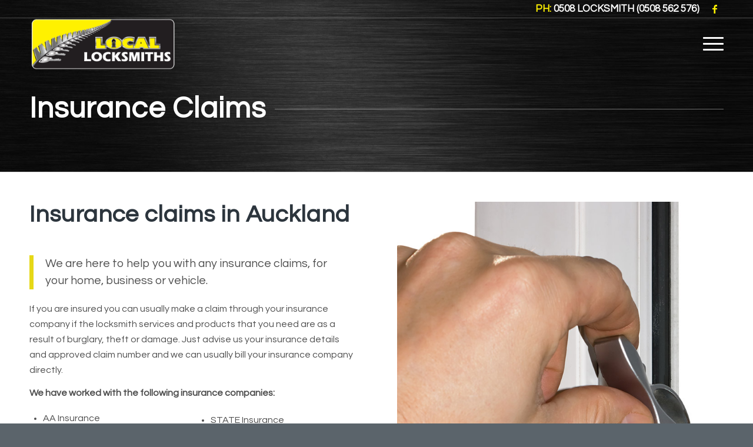

--- FILE ---
content_type: text/html; charset=UTF-8
request_url: https://locallocksmiths.co.nz/insurance-claims/
body_size: 13915
content:
<!DOCTYPE html>
<html lang="en-US" class="html_stretched responsive av-preloader-disabled  html_header_top html_logo_left html_main_nav_header html_menu_right html_slim html_header_sticky html_header_shrinking_disabled html_header_topbar_active html_header_transparency html_mobile_menu_phone html_header_searchicon_disabled html_content_align_center html_header_unstick_top_disabled html_header_stretch_disabled html_av-overlay-side html_av-overlay-side-classic html_av-submenu-noclone html_entry_id_2817 av-cookies-no-cookie-consent av-no-preview av-default-lightbox html_text_menu_active av-mobile-menu-switch-default">
<head>
<meta charset="UTF-8" />
<!-- mobile setting -->
<meta name="viewport" content="width=device-width, initial-scale=1">
<!-- Scripts/CSS and wp_head hook -->
<meta name='robots' content='index, follow, max-image-preview:large, max-snippet:-1, max-video-preview:-1' />
<style>img:is([sizes="auto" i], [sizes^="auto," i]) { contain-intrinsic-size: 3000px 1500px }</style>
<!-- Google Tag Manager for WordPress by gtm4wp.com -->
<script data-cfasync="false" data-pagespeed-no-defer>
var gtm4wp_datalayer_name = "localLocksmiths";
var localLocksmiths = localLocksmiths || [];
</script>
<!-- End Google Tag Manager for WordPress by gtm4wp.com -->
<!-- This site is optimized with the Yoast SEO plugin v22.8 - https://yoast.com/wordpress/plugins/seo/ -->
<title>Insurance Claims in Auckland | Call 0508 LOCKSMITH</title>
<meta name="description" content="We are here to help you with any insurance claims, for your home, business or vehicle. For all your insurance needs, call 0508 LOCKSMITH" />
<link rel="canonical" href="https://locallocksmiths.co.nz/insurance-claims/" />
<meta property="og:locale" content="en_US" />
<meta property="og:type" content="article" />
<meta property="og:title" content="Insurance Claims in Auckland | Call 0508 LOCKSMITH" />
<meta property="og:description" content="We are here to help you with any insurance claims, for your home, business or vehicle. For all your insurance needs, call 0508 LOCKSMITH" />
<meta property="og:url" content="https://locallocksmiths.co.nz/insurance-claims/" />
<meta property="og:site_name" content="Local Locksmiths | Ph: 0508 562 576" />
<meta property="article:publisher" content="https://www.facebook.com/LocalLocksmiths/" />
<meta property="article:modified_time" content="2022-10-09T22:54:55+00:00" />
<meta property="og:image" content="https://locallocksmiths.co.nz/wp-content/uploads/2022/08/local-localsmiths-emergencies-mobile-banner.jpg" />
<meta property="og:image:width" content="1800" />
<meta property="og:image:height" content="900" />
<meta property="og:image:type" content="image/jpeg" />
<meta name="twitter:card" content="summary_large_image" />
<meta name="twitter:site" content="@locksmiths_nz" />
<meta name="twitter:label1" content="Est. reading time" />
<meta name="twitter:data1" content="4 minutes" />
<script type="application/ld+json" class="yoast-schema-graph">{"@context":"https://schema.org","@graph":[{"@type":"WebPage","@id":"https://locallocksmiths.co.nz/insurance-claims/","url":"https://locallocksmiths.co.nz/insurance-claims/","name":"Insurance Claims in Auckland | Call 0508 LOCKSMITH","isPartOf":{"@id":"https://locallocksmiths.co.nz/#website"},"primaryImageOfPage":{"@id":"https://locallocksmiths.co.nz/insurance-claims/#primaryimage"},"image":{"@id":"https://locallocksmiths.co.nz/insurance-claims/#primaryimage"},"thumbnailUrl":"https://locallocksmiths.co.nz/wp-content/uploads/2022/08/local-localsmiths-emergencies-mobile-banner.jpg","datePublished":"2022-08-23T23:36:33+00:00","dateModified":"2022-10-09T22:54:55+00:00","description":"We are here to help you with any insurance claims, for your home, business or vehicle. For all your insurance needs, call 0508 LOCKSMITH","breadcrumb":{"@id":"https://locallocksmiths.co.nz/insurance-claims/#breadcrumb"},"inLanguage":"en-US","potentialAction":[{"@type":"ReadAction","target":["https://locallocksmiths.co.nz/insurance-claims/"]}]},{"@type":"ImageObject","inLanguage":"en-US","@id":"https://locallocksmiths.co.nz/insurance-claims/#primaryimage","url":"https://locallocksmiths.co.nz/wp-content/uploads/2022/08/local-localsmiths-emergencies-mobile-banner.jpg","contentUrl":"https://locallocksmiths.co.nz/wp-content/uploads/2022/08/local-localsmiths-emergencies-mobile-banner.jpg","width":1800,"height":900,"caption":"Mobile Locksmith Services"},{"@type":"BreadcrumbList","@id":"https://locallocksmiths.co.nz/insurance-claims/#breadcrumb","itemListElement":[{"@type":"ListItem","position":1,"name":"Home","item":"https://locallocksmiths.co.nz/"},{"@type":"ListItem","position":2,"name":"Insurance Claims"}]},{"@type":"WebSite","@id":"https://locallocksmiths.co.nz/#website","url":"https://locallocksmiths.co.nz/","name":"Local Locksmiths | Ph: 0508 562 576","description":"Your Local Locksmiths in Auckland | Rated 100% on No Cowboys from our customers!","publisher":{"@id":"https://locallocksmiths.co.nz/#organization"},"potentialAction":[{"@type":"SearchAction","target":{"@type":"EntryPoint","urlTemplate":"https://locallocksmiths.co.nz/?s={search_term_string}"},"query-input":"required name=search_term_string"}],"inLanguage":"en-US"},{"@type":"Organization","@id":"https://locallocksmiths.co.nz/#organization","name":"Local Locksmiths","url":"https://locallocksmiths.co.nz/","logo":{"@type":"ImageObject","inLanguage":"en-US","@id":"https://locallocksmiths.co.nz/#/schema/logo/image/","url":"https://locallocksmiths.co.nz/wp-content/uploads/2017/05/Website-og-image.png","contentUrl":"https://locallocksmiths.co.nz/wp-content/uploads/2017/05/Website-og-image.png","width":207,"height":200,"caption":"Local Locksmiths"},"image":{"@id":"https://locallocksmiths.co.nz/#/schema/logo/image/"},"sameAs":["https://www.facebook.com/LocalLocksmiths/","https://x.com/locksmiths_nz"]}]}</script>
<!-- / Yoast SEO plugin. -->
<link rel="alternate" type="application/rss+xml" title="Local Locksmiths | Ph: 0508 562 576 &raquo; Feed" href="https://locallocksmiths.co.nz/feed/" />
<!-- google webfont font replacement -->
<script type='text/javascript'>
(function() {
/*	check if webfonts are disabled by user setting via cookie - or user must opt in.	*/
var html = document.getElementsByTagName('html')[0];
var cookie_check = html.className.indexOf('av-cookies-needs-opt-in') >= 0 || html.className.indexOf('av-cookies-can-opt-out') >= 0;
var allow_continue = true;
var silent_accept_cookie = html.className.indexOf('av-cookies-user-silent-accept') >= 0;
if( cookie_check && ! silent_accept_cookie )
{
if( ! document.cookie.match(/aviaCookieConsent/) || html.className.indexOf('av-cookies-session-refused') >= 0 )
{
allow_continue = false;
}
else
{
if( ! document.cookie.match(/aviaPrivacyRefuseCookiesHideBar/) )
{
allow_continue = false;
}
else if( ! document.cookie.match(/aviaPrivacyEssentialCookiesEnabled/) )
{
allow_continue = false;
}
else if( document.cookie.match(/aviaPrivacyGoogleWebfontsDisabled/) )
{
allow_continue = false;
}
}
}
if( allow_continue )
{
var f = document.createElement('link');
f.type 	= 'text/css';
f.rel 	= 'stylesheet';
f.href 	= 'https://fonts.googleapis.com/css?family=Questrial%7CMontserrat&display=auto';
f.id 	= 'avia-google-webfont';
document.getElementsByTagName('head')[0].appendChild(f);
}
})();
</script>
<script type="text/javascript">
/* <![CDATA[ */
window._wpemojiSettings = {"baseUrl":"https:\/\/s.w.org\/images\/core\/emoji\/15.0.3\/72x72\/","ext":".png","svgUrl":"https:\/\/s.w.org\/images\/core\/emoji\/15.0.3\/svg\/","svgExt":".svg","source":{"concatemoji":"https:\/\/locallocksmiths.co.nz\/wp-includes\/js\/wp-emoji-release.min.js?ver=6.7.1"}};
/*! This file is auto-generated */
!function(i,n){var o,s,e;function c(e){try{var t={supportTests:e,timestamp:(new Date).valueOf()};sessionStorage.setItem(o,JSON.stringify(t))}catch(e){}}function p(e,t,n){e.clearRect(0,0,e.canvas.width,e.canvas.height),e.fillText(t,0,0);var t=new Uint32Array(e.getImageData(0,0,e.canvas.width,e.canvas.height).data),r=(e.clearRect(0,0,e.canvas.width,e.canvas.height),e.fillText(n,0,0),new Uint32Array(e.getImageData(0,0,e.canvas.width,e.canvas.height).data));return t.every(function(e,t){return e===r[t]})}function u(e,t,n){switch(t){case"flag":return n(e,"\ud83c\udff3\ufe0f\u200d\u26a7\ufe0f","\ud83c\udff3\ufe0f\u200b\u26a7\ufe0f")?!1:!n(e,"\ud83c\uddfa\ud83c\uddf3","\ud83c\uddfa\u200b\ud83c\uddf3")&&!n(e,"\ud83c\udff4\udb40\udc67\udb40\udc62\udb40\udc65\udb40\udc6e\udb40\udc67\udb40\udc7f","\ud83c\udff4\u200b\udb40\udc67\u200b\udb40\udc62\u200b\udb40\udc65\u200b\udb40\udc6e\u200b\udb40\udc67\u200b\udb40\udc7f");case"emoji":return!n(e,"\ud83d\udc26\u200d\u2b1b","\ud83d\udc26\u200b\u2b1b")}return!1}function f(e,t,n){var r="undefined"!=typeof WorkerGlobalScope&&self instanceof WorkerGlobalScope?new OffscreenCanvas(300,150):i.createElement("canvas"),a=r.getContext("2d",{willReadFrequently:!0}),o=(a.textBaseline="top",a.font="600 32px Arial",{});return e.forEach(function(e){o[e]=t(a,e,n)}),o}function t(e){var t=i.createElement("script");t.src=e,t.defer=!0,i.head.appendChild(t)}"undefined"!=typeof Promise&&(o="wpEmojiSettingsSupports",s=["flag","emoji"],n.supports={everything:!0,everythingExceptFlag:!0},e=new Promise(function(e){i.addEventListener("DOMContentLoaded",e,{once:!0})}),new Promise(function(t){var n=function(){try{var e=JSON.parse(sessionStorage.getItem(o));if("object"==typeof e&&"number"==typeof e.timestamp&&(new Date).valueOf()<e.timestamp+604800&&"object"==typeof e.supportTests)return e.supportTests}catch(e){}return null}();if(!n){if("undefined"!=typeof Worker&&"undefined"!=typeof OffscreenCanvas&&"undefined"!=typeof URL&&URL.createObjectURL&&"undefined"!=typeof Blob)try{var e="postMessage("+f.toString()+"("+[JSON.stringify(s),u.toString(),p.toString()].join(",")+"));",r=new Blob([e],{type:"text/javascript"}),a=new Worker(URL.createObjectURL(r),{name:"wpTestEmojiSupports"});return void(a.onmessage=function(e){c(n=e.data),a.terminate(),t(n)})}catch(e){}c(n=f(s,u,p))}t(n)}).then(function(e){for(var t in e)n.supports[t]=e[t],n.supports.everything=n.supports.everything&&n.supports[t],"flag"!==t&&(n.supports.everythingExceptFlag=n.supports.everythingExceptFlag&&n.supports[t]);n.supports.everythingExceptFlag=n.supports.everythingExceptFlag&&!n.supports.flag,n.DOMReady=!1,n.readyCallback=function(){n.DOMReady=!0}}).then(function(){return e}).then(function(){var e;n.supports.everything||(n.readyCallback(),(e=n.source||{}).concatemoji?t(e.concatemoji):e.wpemoji&&e.twemoji&&(t(e.twemoji),t(e.wpemoji)))}))}((window,document),window._wpemojiSettings);
/* ]]> */
</script>
<!-- <link rel='stylesheet' id='avia-grid-css' href='https://locallocksmiths.co.nz/wp-content/themes/enfold/css/grid.css?ver=5.7.1' type='text/css' media='all' /> -->
<!-- <link rel='stylesheet' id='avia-base-css' href='https://locallocksmiths.co.nz/wp-content/themes/enfold/css/base.css?ver=5.7.1' type='text/css' media='all' /> -->
<!-- <link rel='stylesheet' id='avia-layout-css' href='https://locallocksmiths.co.nz/wp-content/themes/enfold/css/layout.css?ver=5.7.1' type='text/css' media='all' /> -->
<!-- <link rel='stylesheet' id='avia-module-audioplayer-css' href='https://locallocksmiths.co.nz/wp-content/themes/enfold/config-templatebuilder/avia-shortcodes/audio-player/audio-player.css?ver=5.7.1' type='text/css' media='all' /> -->
<!-- <link rel='stylesheet' id='avia-module-blog-css' href='https://locallocksmiths.co.nz/wp-content/themes/enfold/config-templatebuilder/avia-shortcodes/blog/blog.css?ver=5.7.1' type='text/css' media='all' /> -->
<!-- <link rel='stylesheet' id='avia-module-postslider-css' href='https://locallocksmiths.co.nz/wp-content/themes/enfold/config-templatebuilder/avia-shortcodes/postslider/postslider.css?ver=5.7.1' type='text/css' media='all' /> -->
<!-- <link rel='stylesheet' id='avia-module-button-css' href='https://locallocksmiths.co.nz/wp-content/themes/enfold/config-templatebuilder/avia-shortcodes/buttons/buttons.css?ver=5.7.1' type='text/css' media='all' /> -->
<!-- <link rel='stylesheet' id='avia-module-buttonrow-css' href='https://locallocksmiths.co.nz/wp-content/themes/enfold/config-templatebuilder/avia-shortcodes/buttonrow/buttonrow.css?ver=5.7.1' type='text/css' media='all' /> -->
<!-- <link rel='stylesheet' id='avia-module-button-fullwidth-css' href='https://locallocksmiths.co.nz/wp-content/themes/enfold/config-templatebuilder/avia-shortcodes/buttons_fullwidth/buttons_fullwidth.css?ver=5.7.1' type='text/css' media='all' /> -->
<!-- <link rel='stylesheet' id='avia-module-catalogue-css' href='https://locallocksmiths.co.nz/wp-content/themes/enfold/config-templatebuilder/avia-shortcodes/catalogue/catalogue.css?ver=5.7.1' type='text/css' media='all' /> -->
<!-- <link rel='stylesheet' id='avia-module-comments-css' href='https://locallocksmiths.co.nz/wp-content/themes/enfold/config-templatebuilder/avia-shortcodes/comments/comments.css?ver=5.7.1' type='text/css' media='all' /> -->
<!-- <link rel='stylesheet' id='avia-module-contact-css' href='https://locallocksmiths.co.nz/wp-content/themes/enfold/config-templatebuilder/avia-shortcodes/contact/contact.css?ver=5.7.1' type='text/css' media='all' /> -->
<!-- <link rel='stylesheet' id='avia-module-slideshow-css' href='https://locallocksmiths.co.nz/wp-content/themes/enfold/config-templatebuilder/avia-shortcodes/slideshow/slideshow.css?ver=5.7.1' type='text/css' media='all' /> -->
<!-- <link rel='stylesheet' id='avia-module-slideshow-contentpartner-css' href='https://locallocksmiths.co.nz/wp-content/themes/enfold/config-templatebuilder/avia-shortcodes/contentslider/contentslider.css?ver=5.7.1' type='text/css' media='all' /> -->
<!-- <link rel='stylesheet' id='avia-module-countdown-css' href='https://locallocksmiths.co.nz/wp-content/themes/enfold/config-templatebuilder/avia-shortcodes/countdown/countdown.css?ver=5.7.1' type='text/css' media='all' /> -->
<!-- <link rel='stylesheet' id='avia-module-gallery-css' href='https://locallocksmiths.co.nz/wp-content/themes/enfold/config-templatebuilder/avia-shortcodes/gallery/gallery.css?ver=5.7.1' type='text/css' media='all' /> -->
<!-- <link rel='stylesheet' id='avia-module-gallery-hor-css' href='https://locallocksmiths.co.nz/wp-content/themes/enfold/config-templatebuilder/avia-shortcodes/gallery_horizontal/gallery_horizontal.css?ver=5.7.1' type='text/css' media='all' /> -->
<!-- <link rel='stylesheet' id='avia-module-maps-css' href='https://locallocksmiths.co.nz/wp-content/themes/enfold/config-templatebuilder/avia-shortcodes/google_maps/google_maps.css?ver=5.7.1' type='text/css' media='all' /> -->
<!-- <link rel='stylesheet' id='avia-module-gridrow-css' href='https://locallocksmiths.co.nz/wp-content/themes/enfold/config-templatebuilder/avia-shortcodes/grid_row/grid_row.css?ver=5.7.1' type='text/css' media='all' /> -->
<!-- <link rel='stylesheet' id='avia-module-heading-css' href='https://locallocksmiths.co.nz/wp-content/themes/enfold/config-templatebuilder/avia-shortcodes/heading/heading.css?ver=5.7.1' type='text/css' media='all' /> -->
<!-- <link rel='stylesheet' id='avia-module-rotator-css' href='https://locallocksmiths.co.nz/wp-content/themes/enfold/config-templatebuilder/avia-shortcodes/headline_rotator/headline_rotator.css?ver=5.7.1' type='text/css' media='all' /> -->
<!-- <link rel='stylesheet' id='avia-module-hr-css' href='https://locallocksmiths.co.nz/wp-content/themes/enfold/config-templatebuilder/avia-shortcodes/hr/hr.css?ver=5.7.1' type='text/css' media='all' /> -->
<!-- <link rel='stylesheet' id='avia-module-icon-css' href='https://locallocksmiths.co.nz/wp-content/themes/enfold/config-templatebuilder/avia-shortcodes/icon/icon.css?ver=5.7.1' type='text/css' media='all' /> -->
<!-- <link rel='stylesheet' id='avia-module-icon-circles-css' href='https://locallocksmiths.co.nz/wp-content/themes/enfold/config-templatebuilder/avia-shortcodes/icon_circles/icon_circles.css?ver=5.7.1' type='text/css' media='all' /> -->
<!-- <link rel='stylesheet' id='avia-module-iconbox-css' href='https://locallocksmiths.co.nz/wp-content/themes/enfold/config-templatebuilder/avia-shortcodes/iconbox/iconbox.css?ver=5.7.1' type='text/css' media='all' /> -->
<!-- <link rel='stylesheet' id='avia-module-icongrid-css' href='https://locallocksmiths.co.nz/wp-content/themes/enfold/config-templatebuilder/avia-shortcodes/icongrid/icongrid.css?ver=5.7.1' type='text/css' media='all' /> -->
<!-- <link rel='stylesheet' id='avia-module-iconlist-css' href='https://locallocksmiths.co.nz/wp-content/themes/enfold/config-templatebuilder/avia-shortcodes/iconlist/iconlist.css?ver=5.7.1' type='text/css' media='all' /> -->
<!-- <link rel='stylesheet' id='avia-module-image-css' href='https://locallocksmiths.co.nz/wp-content/themes/enfold/config-templatebuilder/avia-shortcodes/image/image.css?ver=5.7.1' type='text/css' media='all' /> -->
<!-- <link rel='stylesheet' id='avia-module-image-diff-css' href='https://locallocksmiths.co.nz/wp-content/themes/enfold/config-templatebuilder/avia-shortcodes/image_diff/image_diff.css?ver=5.7.1' type='text/css' media='all' /> -->
<!-- <link rel='stylesheet' id='avia-module-hotspot-css' href='https://locallocksmiths.co.nz/wp-content/themes/enfold/config-templatebuilder/avia-shortcodes/image_hotspots/image_hotspots.css?ver=5.7.1' type='text/css' media='all' /> -->
<!-- <link rel='stylesheet' id='avia-module-sc-lottie-animation-css' href='https://locallocksmiths.co.nz/wp-content/themes/enfold/config-templatebuilder/avia-shortcodes/lottie_animation/lottie_animation.css?ver=5.7.1' type='text/css' media='all' /> -->
<!-- <link rel='stylesheet' id='avia-module-magazine-css' href='https://locallocksmiths.co.nz/wp-content/themes/enfold/config-templatebuilder/avia-shortcodes/magazine/magazine.css?ver=5.7.1' type='text/css' media='all' /> -->
<!-- <link rel='stylesheet' id='avia-module-masonry-css' href='https://locallocksmiths.co.nz/wp-content/themes/enfold/config-templatebuilder/avia-shortcodes/masonry_entries/masonry_entries.css?ver=5.7.1' type='text/css' media='all' /> -->
<!-- <link rel='stylesheet' id='avia-siteloader-css' href='https://locallocksmiths.co.nz/wp-content/themes/enfold/css/avia-snippet-site-preloader.css?ver=5.7.1' type='text/css' media='all' /> -->
<!-- <link rel='stylesheet' id='avia-module-menu-css' href='https://locallocksmiths.co.nz/wp-content/themes/enfold/config-templatebuilder/avia-shortcodes/menu/menu.css?ver=5.7.1' type='text/css' media='all' /> -->
<!-- <link rel='stylesheet' id='avia-module-notification-css' href='https://locallocksmiths.co.nz/wp-content/themes/enfold/config-templatebuilder/avia-shortcodes/notification/notification.css?ver=5.7.1' type='text/css' media='all' /> -->
<!-- <link rel='stylesheet' id='avia-module-numbers-css' href='https://locallocksmiths.co.nz/wp-content/themes/enfold/config-templatebuilder/avia-shortcodes/numbers/numbers.css?ver=5.7.1' type='text/css' media='all' /> -->
<!-- <link rel='stylesheet' id='avia-module-portfolio-css' href='https://locallocksmiths.co.nz/wp-content/themes/enfold/config-templatebuilder/avia-shortcodes/portfolio/portfolio.css?ver=5.7.1' type='text/css' media='all' /> -->
<!-- <link rel='stylesheet' id='avia-module-post-metadata-css' href='https://locallocksmiths.co.nz/wp-content/themes/enfold/config-templatebuilder/avia-shortcodes/post_metadata/post_metadata.css?ver=5.7.1' type='text/css' media='all' /> -->
<!-- <link rel='stylesheet' id='avia-module-progress-bar-css' href='https://locallocksmiths.co.nz/wp-content/themes/enfold/config-templatebuilder/avia-shortcodes/progressbar/progressbar.css?ver=5.7.1' type='text/css' media='all' /> -->
<!-- <link rel='stylesheet' id='avia-module-promobox-css' href='https://locallocksmiths.co.nz/wp-content/themes/enfold/config-templatebuilder/avia-shortcodes/promobox/promobox.css?ver=5.7.1' type='text/css' media='all' /> -->
<!-- <link rel='stylesheet' id='avia-sc-search-css' href='https://locallocksmiths.co.nz/wp-content/themes/enfold/config-templatebuilder/avia-shortcodes/search/search.css?ver=5.7.1' type='text/css' media='all' /> -->
<!-- <link rel='stylesheet' id='avia-module-slideshow-accordion-css' href='https://locallocksmiths.co.nz/wp-content/themes/enfold/config-templatebuilder/avia-shortcodes/slideshow_accordion/slideshow_accordion.css?ver=5.7.1' type='text/css' media='all' /> -->
<!-- <link rel='stylesheet' id='avia-module-slideshow-feature-image-css' href='https://locallocksmiths.co.nz/wp-content/themes/enfold/config-templatebuilder/avia-shortcodes/slideshow_feature_image/slideshow_feature_image.css?ver=5.7.1' type='text/css' media='all' /> -->
<!-- <link rel='stylesheet' id='avia-module-slideshow-fullsize-css' href='https://locallocksmiths.co.nz/wp-content/themes/enfold/config-templatebuilder/avia-shortcodes/slideshow_fullsize/slideshow_fullsize.css?ver=5.7.1' type='text/css' media='all' /> -->
<!-- <link rel='stylesheet' id='avia-module-slideshow-fullscreen-css' href='https://locallocksmiths.co.nz/wp-content/themes/enfold/config-templatebuilder/avia-shortcodes/slideshow_fullscreen/slideshow_fullscreen.css?ver=5.7.1' type='text/css' media='all' /> -->
<!-- <link rel='stylesheet' id='avia-module-slideshow-ls-css' href='https://locallocksmiths.co.nz/wp-content/themes/enfold/config-templatebuilder/avia-shortcodes/slideshow_layerslider/slideshow_layerslider.css?ver=5.7.1' type='text/css' media='all' /> -->
<!-- <link rel='stylesheet' id='avia-module-social-css' href='https://locallocksmiths.co.nz/wp-content/themes/enfold/config-templatebuilder/avia-shortcodes/social_share/social_share.css?ver=5.7.1' type='text/css' media='all' /> -->
<!-- <link rel='stylesheet' id='avia-module-tabsection-css' href='https://locallocksmiths.co.nz/wp-content/themes/enfold/config-templatebuilder/avia-shortcodes/tab_section/tab_section.css?ver=5.7.1' type='text/css' media='all' /> -->
<!-- <link rel='stylesheet' id='avia-module-table-css' href='https://locallocksmiths.co.nz/wp-content/themes/enfold/config-templatebuilder/avia-shortcodes/table/table.css?ver=5.7.1' type='text/css' media='all' /> -->
<!-- <link rel='stylesheet' id='avia-module-tabs-css' href='https://locallocksmiths.co.nz/wp-content/themes/enfold/config-templatebuilder/avia-shortcodes/tabs/tabs.css?ver=5.7.1' type='text/css' media='all' /> -->
<!-- <link rel='stylesheet' id='avia-module-team-css' href='https://locallocksmiths.co.nz/wp-content/themes/enfold/config-templatebuilder/avia-shortcodes/team/team.css?ver=5.7.1' type='text/css' media='all' /> -->
<!-- <link rel='stylesheet' id='avia-module-testimonials-css' href='https://locallocksmiths.co.nz/wp-content/themes/enfold/config-templatebuilder/avia-shortcodes/testimonials/testimonials.css?ver=5.7.1' type='text/css' media='all' /> -->
<!-- <link rel='stylesheet' id='avia-module-timeline-css' href='https://locallocksmiths.co.nz/wp-content/themes/enfold/config-templatebuilder/avia-shortcodes/timeline/timeline.css?ver=5.7.1' type='text/css' media='all' /> -->
<!-- <link rel='stylesheet' id='avia-module-toggles-css' href='https://locallocksmiths.co.nz/wp-content/themes/enfold/config-templatebuilder/avia-shortcodes/toggles/toggles.css?ver=5.7.1' type='text/css' media='all' /> -->
<!-- <link rel='stylesheet' id='avia-module-video-css' href='https://locallocksmiths.co.nz/wp-content/themes/enfold/config-templatebuilder/avia-shortcodes/video/video.css?ver=5.7.1' type='text/css' media='all' /> -->
<link rel="stylesheet" type="text/css" href="//locallocksmiths.co.nz/wp-content/cache/wpfc-minified/eiugezfg/8brgt.css" media="all"/>
<style id='wp-emoji-styles-inline-css' type='text/css'>
img.wp-smiley, img.emoji {
display: inline !important;
border: none !important;
box-shadow: none !important;
height: 1em !important;
width: 1em !important;
margin: 0 0.07em !important;
vertical-align: -0.1em !important;
background: none !important;
padding: 0 !important;
}
</style>
<!-- <link rel='stylesheet' id='wp-block-library-css' href='https://locallocksmiths.co.nz/wp-includes/css/dist/block-library/style.min.css?ver=6.7.1' type='text/css' media='all' /> -->
<link rel="stylesheet" type="text/css" href="//locallocksmiths.co.nz/wp-content/cache/wpfc-minified/2q7n3lua/8brgt.css" media="all"/>
<style id='global-styles-inline-css' type='text/css'>
:root{--wp--preset--aspect-ratio--square: 1;--wp--preset--aspect-ratio--4-3: 4/3;--wp--preset--aspect-ratio--3-4: 3/4;--wp--preset--aspect-ratio--3-2: 3/2;--wp--preset--aspect-ratio--2-3: 2/3;--wp--preset--aspect-ratio--16-9: 16/9;--wp--preset--aspect-ratio--9-16: 9/16;--wp--preset--color--black: #000000;--wp--preset--color--cyan-bluish-gray: #abb8c3;--wp--preset--color--white: #ffffff;--wp--preset--color--pale-pink: #f78da7;--wp--preset--color--vivid-red: #cf2e2e;--wp--preset--color--luminous-vivid-orange: #ff6900;--wp--preset--color--luminous-vivid-amber: #fcb900;--wp--preset--color--light-green-cyan: #7bdcb5;--wp--preset--color--vivid-green-cyan: #00d084;--wp--preset--color--pale-cyan-blue: #8ed1fc;--wp--preset--color--vivid-cyan-blue: #0693e3;--wp--preset--color--vivid-purple: #9b51e0;--wp--preset--color--metallic-red: #b02b2c;--wp--preset--color--maximum-yellow-red: #edae44;--wp--preset--color--yellow-sun: #eeee22;--wp--preset--color--palm-leaf: #83a846;--wp--preset--color--aero: #7bb0e7;--wp--preset--color--old-lavender: #745f7e;--wp--preset--color--steel-teal: #5f8789;--wp--preset--color--raspberry-pink: #d65799;--wp--preset--color--medium-turquoise: #4ecac2;--wp--preset--gradient--vivid-cyan-blue-to-vivid-purple: linear-gradient(135deg,rgba(6,147,227,1) 0%,rgb(155,81,224) 100%);--wp--preset--gradient--light-green-cyan-to-vivid-green-cyan: linear-gradient(135deg,rgb(122,220,180) 0%,rgb(0,208,130) 100%);--wp--preset--gradient--luminous-vivid-amber-to-luminous-vivid-orange: linear-gradient(135deg,rgba(252,185,0,1) 0%,rgba(255,105,0,1) 100%);--wp--preset--gradient--luminous-vivid-orange-to-vivid-red: linear-gradient(135deg,rgba(255,105,0,1) 0%,rgb(207,46,46) 100%);--wp--preset--gradient--very-light-gray-to-cyan-bluish-gray: linear-gradient(135deg,rgb(238,238,238) 0%,rgb(169,184,195) 100%);--wp--preset--gradient--cool-to-warm-spectrum: linear-gradient(135deg,rgb(74,234,220) 0%,rgb(151,120,209) 20%,rgb(207,42,186) 40%,rgb(238,44,130) 60%,rgb(251,105,98) 80%,rgb(254,248,76) 100%);--wp--preset--gradient--blush-light-purple: linear-gradient(135deg,rgb(255,206,236) 0%,rgb(152,150,240) 100%);--wp--preset--gradient--blush-bordeaux: linear-gradient(135deg,rgb(254,205,165) 0%,rgb(254,45,45) 50%,rgb(107,0,62) 100%);--wp--preset--gradient--luminous-dusk: linear-gradient(135deg,rgb(255,203,112) 0%,rgb(199,81,192) 50%,rgb(65,88,208) 100%);--wp--preset--gradient--pale-ocean: linear-gradient(135deg,rgb(255,245,203) 0%,rgb(182,227,212) 50%,rgb(51,167,181) 100%);--wp--preset--gradient--electric-grass: linear-gradient(135deg,rgb(202,248,128) 0%,rgb(113,206,126) 100%);--wp--preset--gradient--midnight: linear-gradient(135deg,rgb(2,3,129) 0%,rgb(40,116,252) 100%);--wp--preset--font-size--small: 1rem;--wp--preset--font-size--medium: 1.125rem;--wp--preset--font-size--large: 1.75rem;--wp--preset--font-size--x-large: clamp(1.75rem, 3vw, 2.25rem);--wp--preset--spacing--20: 0.44rem;--wp--preset--spacing--30: 0.67rem;--wp--preset--spacing--40: 1rem;--wp--preset--spacing--50: 1.5rem;--wp--preset--spacing--60: 2.25rem;--wp--preset--spacing--70: 3.38rem;--wp--preset--spacing--80: 5.06rem;--wp--preset--shadow--natural: 6px 6px 9px rgba(0, 0, 0, 0.2);--wp--preset--shadow--deep: 12px 12px 50px rgba(0, 0, 0, 0.4);--wp--preset--shadow--sharp: 6px 6px 0px rgba(0, 0, 0, 0.2);--wp--preset--shadow--outlined: 6px 6px 0px -3px rgba(255, 255, 255, 1), 6px 6px rgba(0, 0, 0, 1);--wp--preset--shadow--crisp: 6px 6px 0px rgba(0, 0, 0, 1);}:root { --wp--style--global--content-size: 800px;--wp--style--global--wide-size: 1130px; }:where(body) { margin: 0; }.wp-site-blocks > .alignleft { float: left; margin-right: 2em; }.wp-site-blocks > .alignright { float: right; margin-left: 2em; }.wp-site-blocks > .aligncenter { justify-content: center; margin-left: auto; margin-right: auto; }:where(.is-layout-flex){gap: 0.5em;}:where(.is-layout-grid){gap: 0.5em;}.is-layout-flow > .alignleft{float: left;margin-inline-start: 0;margin-inline-end: 2em;}.is-layout-flow > .alignright{float: right;margin-inline-start: 2em;margin-inline-end: 0;}.is-layout-flow > .aligncenter{margin-left: auto !important;margin-right: auto !important;}.is-layout-constrained > .alignleft{float: left;margin-inline-start: 0;margin-inline-end: 2em;}.is-layout-constrained > .alignright{float: right;margin-inline-start: 2em;margin-inline-end: 0;}.is-layout-constrained > .aligncenter{margin-left: auto !important;margin-right: auto !important;}.is-layout-constrained > :where(:not(.alignleft):not(.alignright):not(.alignfull)){max-width: var(--wp--style--global--content-size);margin-left: auto !important;margin-right: auto !important;}.is-layout-constrained > .alignwide{max-width: var(--wp--style--global--wide-size);}body .is-layout-flex{display: flex;}.is-layout-flex{flex-wrap: wrap;align-items: center;}.is-layout-flex > :is(*, div){margin: 0;}body .is-layout-grid{display: grid;}.is-layout-grid > :is(*, div){margin: 0;}body{padding-top: 0px;padding-right: 0px;padding-bottom: 0px;padding-left: 0px;}a:where(:not(.wp-element-button)){text-decoration: underline;}:root :where(.wp-element-button, .wp-block-button__link){background-color: #32373c;border-width: 0;color: #fff;font-family: inherit;font-size: inherit;line-height: inherit;padding: calc(0.667em + 2px) calc(1.333em + 2px);text-decoration: none;}.has-black-color{color: var(--wp--preset--color--black) !important;}.has-cyan-bluish-gray-color{color: var(--wp--preset--color--cyan-bluish-gray) !important;}.has-white-color{color: var(--wp--preset--color--white) !important;}.has-pale-pink-color{color: var(--wp--preset--color--pale-pink) !important;}.has-vivid-red-color{color: var(--wp--preset--color--vivid-red) !important;}.has-luminous-vivid-orange-color{color: var(--wp--preset--color--luminous-vivid-orange) !important;}.has-luminous-vivid-amber-color{color: var(--wp--preset--color--luminous-vivid-amber) !important;}.has-light-green-cyan-color{color: var(--wp--preset--color--light-green-cyan) !important;}.has-vivid-green-cyan-color{color: var(--wp--preset--color--vivid-green-cyan) !important;}.has-pale-cyan-blue-color{color: var(--wp--preset--color--pale-cyan-blue) !important;}.has-vivid-cyan-blue-color{color: var(--wp--preset--color--vivid-cyan-blue) !important;}.has-vivid-purple-color{color: var(--wp--preset--color--vivid-purple) !important;}.has-metallic-red-color{color: var(--wp--preset--color--metallic-red) !important;}.has-maximum-yellow-red-color{color: var(--wp--preset--color--maximum-yellow-red) !important;}.has-yellow-sun-color{color: var(--wp--preset--color--yellow-sun) !important;}.has-palm-leaf-color{color: var(--wp--preset--color--palm-leaf) !important;}.has-aero-color{color: var(--wp--preset--color--aero) !important;}.has-old-lavender-color{color: var(--wp--preset--color--old-lavender) !important;}.has-steel-teal-color{color: var(--wp--preset--color--steel-teal) !important;}.has-raspberry-pink-color{color: var(--wp--preset--color--raspberry-pink) !important;}.has-medium-turquoise-color{color: var(--wp--preset--color--medium-turquoise) !important;}.has-black-background-color{background-color: var(--wp--preset--color--black) !important;}.has-cyan-bluish-gray-background-color{background-color: var(--wp--preset--color--cyan-bluish-gray) !important;}.has-white-background-color{background-color: var(--wp--preset--color--white) !important;}.has-pale-pink-background-color{background-color: var(--wp--preset--color--pale-pink) !important;}.has-vivid-red-background-color{background-color: var(--wp--preset--color--vivid-red) !important;}.has-luminous-vivid-orange-background-color{background-color: var(--wp--preset--color--luminous-vivid-orange) !important;}.has-luminous-vivid-amber-background-color{background-color: var(--wp--preset--color--luminous-vivid-amber) !important;}.has-light-green-cyan-background-color{background-color: var(--wp--preset--color--light-green-cyan) !important;}.has-vivid-green-cyan-background-color{background-color: var(--wp--preset--color--vivid-green-cyan) !important;}.has-pale-cyan-blue-background-color{background-color: var(--wp--preset--color--pale-cyan-blue) !important;}.has-vivid-cyan-blue-background-color{background-color: var(--wp--preset--color--vivid-cyan-blue) !important;}.has-vivid-purple-background-color{background-color: var(--wp--preset--color--vivid-purple) !important;}.has-metallic-red-background-color{background-color: var(--wp--preset--color--metallic-red) !important;}.has-maximum-yellow-red-background-color{background-color: var(--wp--preset--color--maximum-yellow-red) !important;}.has-yellow-sun-background-color{background-color: var(--wp--preset--color--yellow-sun) !important;}.has-palm-leaf-background-color{background-color: var(--wp--preset--color--palm-leaf) !important;}.has-aero-background-color{background-color: var(--wp--preset--color--aero) !important;}.has-old-lavender-background-color{background-color: var(--wp--preset--color--old-lavender) !important;}.has-steel-teal-background-color{background-color: var(--wp--preset--color--steel-teal) !important;}.has-raspberry-pink-background-color{background-color: var(--wp--preset--color--raspberry-pink) !important;}.has-medium-turquoise-background-color{background-color: var(--wp--preset--color--medium-turquoise) !important;}.has-black-border-color{border-color: var(--wp--preset--color--black) !important;}.has-cyan-bluish-gray-border-color{border-color: var(--wp--preset--color--cyan-bluish-gray) !important;}.has-white-border-color{border-color: var(--wp--preset--color--white) !important;}.has-pale-pink-border-color{border-color: var(--wp--preset--color--pale-pink) !important;}.has-vivid-red-border-color{border-color: var(--wp--preset--color--vivid-red) !important;}.has-luminous-vivid-orange-border-color{border-color: var(--wp--preset--color--luminous-vivid-orange) !important;}.has-luminous-vivid-amber-border-color{border-color: var(--wp--preset--color--luminous-vivid-amber) !important;}.has-light-green-cyan-border-color{border-color: var(--wp--preset--color--light-green-cyan) !important;}.has-vivid-green-cyan-border-color{border-color: var(--wp--preset--color--vivid-green-cyan) !important;}.has-pale-cyan-blue-border-color{border-color: var(--wp--preset--color--pale-cyan-blue) !important;}.has-vivid-cyan-blue-border-color{border-color: var(--wp--preset--color--vivid-cyan-blue) !important;}.has-vivid-purple-border-color{border-color: var(--wp--preset--color--vivid-purple) !important;}.has-metallic-red-border-color{border-color: var(--wp--preset--color--metallic-red) !important;}.has-maximum-yellow-red-border-color{border-color: var(--wp--preset--color--maximum-yellow-red) !important;}.has-yellow-sun-border-color{border-color: var(--wp--preset--color--yellow-sun) !important;}.has-palm-leaf-border-color{border-color: var(--wp--preset--color--palm-leaf) !important;}.has-aero-border-color{border-color: var(--wp--preset--color--aero) !important;}.has-old-lavender-border-color{border-color: var(--wp--preset--color--old-lavender) !important;}.has-steel-teal-border-color{border-color: var(--wp--preset--color--steel-teal) !important;}.has-raspberry-pink-border-color{border-color: var(--wp--preset--color--raspberry-pink) !important;}.has-medium-turquoise-border-color{border-color: var(--wp--preset--color--medium-turquoise) !important;}.has-vivid-cyan-blue-to-vivid-purple-gradient-background{background: var(--wp--preset--gradient--vivid-cyan-blue-to-vivid-purple) !important;}.has-light-green-cyan-to-vivid-green-cyan-gradient-background{background: var(--wp--preset--gradient--light-green-cyan-to-vivid-green-cyan) !important;}.has-luminous-vivid-amber-to-luminous-vivid-orange-gradient-background{background: var(--wp--preset--gradient--luminous-vivid-amber-to-luminous-vivid-orange) !important;}.has-luminous-vivid-orange-to-vivid-red-gradient-background{background: var(--wp--preset--gradient--luminous-vivid-orange-to-vivid-red) !important;}.has-very-light-gray-to-cyan-bluish-gray-gradient-background{background: var(--wp--preset--gradient--very-light-gray-to-cyan-bluish-gray) !important;}.has-cool-to-warm-spectrum-gradient-background{background: var(--wp--preset--gradient--cool-to-warm-spectrum) !important;}.has-blush-light-purple-gradient-background{background: var(--wp--preset--gradient--blush-light-purple) !important;}.has-blush-bordeaux-gradient-background{background: var(--wp--preset--gradient--blush-bordeaux) !important;}.has-luminous-dusk-gradient-background{background: var(--wp--preset--gradient--luminous-dusk) !important;}.has-pale-ocean-gradient-background{background: var(--wp--preset--gradient--pale-ocean) !important;}.has-electric-grass-gradient-background{background: var(--wp--preset--gradient--electric-grass) !important;}.has-midnight-gradient-background{background: var(--wp--preset--gradient--midnight) !important;}.has-small-font-size{font-size: var(--wp--preset--font-size--small) !important;}.has-medium-font-size{font-size: var(--wp--preset--font-size--medium) !important;}.has-large-font-size{font-size: var(--wp--preset--font-size--large) !important;}.has-x-large-font-size{font-size: var(--wp--preset--font-size--x-large) !important;}
:where(.wp-block-post-template.is-layout-flex){gap: 1.25em;}:where(.wp-block-post-template.is-layout-grid){gap: 1.25em;}
:where(.wp-block-columns.is-layout-flex){gap: 2em;}:where(.wp-block-columns.is-layout-grid){gap: 2em;}
:root :where(.wp-block-pullquote){font-size: 1.5em;line-height: 1.6;}
</style>
<!-- <link rel='stylesheet' id='parent-style-css' href='https://locallocksmiths.co.nz/wp-content/themes/enfold/style.css?ver=6.7.1' type='text/css' media='all' /> -->
<!-- <link rel='stylesheet' id='child-style-css' href='https://locallocksmiths.co.nz/wp-content/themes/enfold-child/style.css?ver=6.7.1' type='text/css' media='all' /> -->
<!-- <link rel='stylesheet' id='avia-scs-css' href='https://locallocksmiths.co.nz/wp-content/themes/enfold/css/shortcodes.css?ver=5.7.1' type='text/css' media='all' /> -->
<!-- <link rel='stylesheet' id='avia-fold-unfold-css' href='https://locallocksmiths.co.nz/wp-content/themes/enfold/css/avia-snippet-fold-unfold.css?ver=5.7.1' type='text/css' media='all' /> -->
<link rel="stylesheet" type="text/css" href="//locallocksmiths.co.nz/wp-content/cache/wpfc-minified/kygx5iml/8brgt.css" media="all"/>
<!-- <link rel='stylesheet' id='avia-popup-css-css' href='https://locallocksmiths.co.nz/wp-content/themes/enfold/js/aviapopup/magnific-popup.min.css?ver=5.7.1' type='text/css' media='screen' /> -->
<!-- <link rel='stylesheet' id='avia-lightbox-css' href='https://locallocksmiths.co.nz/wp-content/themes/enfold/css/avia-snippet-lightbox.css?ver=5.7.1' type='text/css' media='screen' /> -->
<!-- <link rel='stylesheet' id='avia-widget-css-css' href='https://locallocksmiths.co.nz/wp-content/themes/enfold/css/avia-snippet-widget.css?ver=5.7.1' type='text/css' media='screen' /> -->
<link rel="stylesheet" type="text/css" href="//locallocksmiths.co.nz/wp-content/cache/wpfc-minified/1fwmwl0h/8brgt.css" media="screen"/>
<!-- <link rel='stylesheet' id='avia-dynamic-css' href='https://locallocksmiths.co.nz/wp-content/uploads/dynamic_avia/enfold_child.css?ver=6743841e808a7' type='text/css' media='all' /> -->
<!-- <link rel='stylesheet' id='avia-custom-css' href='https://locallocksmiths.co.nz/wp-content/themes/enfold/css/custom.css?ver=5.7.1' type='text/css' media='all' /> -->
<!-- <link rel='stylesheet' id='avia-style-css' href='https://locallocksmiths.co.nz/wp-content/themes/enfold-child/style.css?ver=5.7.1' type='text/css' media='all' /> -->
<link rel="stylesheet" type="text/css" href="//locallocksmiths.co.nz/wp-content/cache/wpfc-minified/7mvfy0bn/8brgt.css" media="all"/>
<!-- <link rel='stylesheet' id='avia-gravity-css' href='https://locallocksmiths.co.nz/wp-content/themes/enfold/config-gravityforms/gravity-mod.css?ver=5.7.1' type='text/css' media='screen' /> -->
<link rel="stylesheet" type="text/css" href="//locallocksmiths.co.nz/wp-content/cache/wpfc-minified/kb4gztfn/8brgt.css" media="screen"/>
<!-- <link rel='stylesheet' id='avia-single-post-2817-css' href='https://locallocksmiths.co.nz/wp-content/uploads/dynamic_avia/avia_posts_css/post-2817.css?ver=ver-1732504303' type='text/css' media='all' /> -->
<link rel="stylesheet" type="text/css" href="//locallocksmiths.co.nz/wp-content/cache/wpfc-minified/d2jsxgwj/9jnar.css" media="all"/>
<script src='//locallocksmiths.co.nz/wp-content/cache/wpfc-minified/2mvvmqvq/8brgt.js' type="text/javascript"></script>
<!-- <script type="text/javascript" src="https://locallocksmiths.co.nz/wp-includes/js/jquery/jquery.min.js?ver=3.7.1" id="jquery-core-js"></script> -->
<!-- <script type="text/javascript" src="https://locallocksmiths.co.nz/wp-includes/js/jquery/jquery-migrate.min.js?ver=3.4.1" id="jquery-migrate-js"></script> -->
<!-- <script type="text/javascript" src="https://locallocksmiths.co.nz/wp-content/themes/enfold/js/avia-js.js?ver=5.7.1" id="avia-js-js"></script> -->
<!-- <script type="text/javascript" src="https://locallocksmiths.co.nz/wp-content/themes/enfold/js/avia-compat.js?ver=5.7.1" id="avia-compat-js"></script> -->
<link rel="https://api.w.org/" href="https://locallocksmiths.co.nz/wp-json/" /><link rel="alternate" title="JSON" type="application/json" href="https://locallocksmiths.co.nz/wp-json/wp/v2/pages/2817" /><link rel="EditURI" type="application/rsd+xml" title="RSD" href="https://locallocksmiths.co.nz/xmlrpc.php?rsd" />
<meta name="generator" content="WordPress 6.7.1" />
<link rel='shortlink' href='https://locallocksmiths.co.nz/?p=2817' />
<link rel="alternate" title="oEmbed (JSON)" type="application/json+oembed" href="https://locallocksmiths.co.nz/wp-json/oembed/1.0/embed?url=https%3A%2F%2Flocallocksmiths.co.nz%2Finsurance-claims%2F" />
<link rel="alternate" title="oEmbed (XML)" type="text/xml+oembed" href="https://locallocksmiths.co.nz/wp-json/oembed/1.0/embed?url=https%3A%2F%2Flocallocksmiths.co.nz%2Finsurance-claims%2F&#038;format=xml" />
<!-- Google Tag Manager for WordPress by gtm4wp.com -->
<!-- GTM Container placement set to manual -->
<script data-cfasync="false" data-pagespeed-no-defer>
var dataLayer_content = {"pageTitle":"Insurance Claims in Auckland | Call 0508 LOCKSMITH","pagePostType":"page","pagePostType2":"single-page","pagePostAuthorID":5,"pagePostAuthor":"Renee Orlop","pagePostDate":"August 23, 2022","pagePostDateYear":2022,"pagePostDateMonth":8,"pagePostDateDay":23,"pagePostDateDayName":"Tuesday","pagePostDateHour":23,"pagePostDateMinute":36,"pagePostDateIso":"2022-08-23T23:36:33+00:00","pagePostDateUnix":1661297793,"pagePostTerms":{"meta":{"layout":"fullsize","sidebar":"SERVICES SIDEBAR MENU","footer":"","footer_behavior":"","header_title_bar":"","header_transparency":"header_transparent"}},"postCountOnPage":1,"postCountTotal":1,"postID":2817,"postFormat":"standard"};
localLocksmiths.push( dataLayer_content );
</script>
<script data-cfasync="false">
(function(w,d,s,l,i){w[l]=w[l]||[];w[l].push({'gtm.start':
new Date().getTime(),event:'gtm.js'});var f=d.getElementsByTagName(s)[0],
j=d.createElement(s),dl=l!='dataLayer'?'&l='+l:'';j.async=true;j.src=
'//www.googletagmanager.com/gtm.js?id='+i+dl;f.parentNode.insertBefore(j,f);
})(window,document,'script','localLocksmiths','GTM-5FS8V4V');
</script>
<!-- End Google Tag Manager for WordPress by gtm4wp.com --><link rel="profile" href="https://gmpg.org/xfn/11" />
<link rel="alternate" type="application/rss+xml" title="Local Locksmiths | Ph: 0508 562 576 RSS2 Feed" href="https://locallocksmiths.co.nz/feed/" />
<link rel="pingback" href="https://locallocksmiths.co.nz/xmlrpc.php" />
<!--[if lt IE 9]><script src="https://locallocksmiths.co.nz/wp-content/themes/enfold/js/html5shiv.js"></script><![endif]-->
<link rel="icon" href="https://locallocksmiths.co.nz/wp-content/uploads/2022/07/Website-Logo-300ppi-1-300x300.jpg" type="image/x-icon">
<link rel="icon" href="https://locallocksmiths.co.nz/wp-content/uploads/2017/05/cropped-Website-og-image-32x32.png" sizes="32x32" />
<link rel="icon" href="https://locallocksmiths.co.nz/wp-content/uploads/2017/05/cropped-Website-og-image-192x192.png" sizes="192x192" />
<link rel="apple-touch-icon" href="https://locallocksmiths.co.nz/wp-content/uploads/2017/05/cropped-Website-og-image-180x180.png" />
<meta name="msapplication-TileImage" content="https://locallocksmiths.co.nz/wp-content/uploads/2017/05/cropped-Website-og-image-270x270.png" />
<style type="text/css">
@font-face {font-family: 'entypo-fontello'; font-weight: normal; font-style: normal; font-display: auto;
src: url('https://locallocksmiths.co.nz/wp-content/themes/enfold/config-templatebuilder/avia-template-builder/assets/fonts/entypo-fontello.woff2') format('woff2'),
url('https://locallocksmiths.co.nz/wp-content/themes/enfold/config-templatebuilder/avia-template-builder/assets/fonts/entypo-fontello.woff') format('woff'),
url('https://locallocksmiths.co.nz/wp-content/themes/enfold/config-templatebuilder/avia-template-builder/assets/fonts/entypo-fontello.ttf') format('truetype'),
url('https://locallocksmiths.co.nz/wp-content/themes/enfold/config-templatebuilder/avia-template-builder/assets/fonts/entypo-fontello.svg#entypo-fontello') format('svg'),
url('https://locallocksmiths.co.nz/wp-content/themes/enfold/config-templatebuilder/avia-template-builder/assets/fonts/entypo-fontello.eot'),
url('https://locallocksmiths.co.nz/wp-content/themes/enfold/config-templatebuilder/avia-template-builder/assets/fonts/entypo-fontello.eot?#iefix') format('embedded-opentype');
} #top .avia-font-entypo-fontello, body .avia-font-entypo-fontello, html body [data-av_iconfont='entypo-fontello']:before{ font-family: 'entypo-fontello'; }
</style>
<!--
Debugging Info for Theme support: 
Theme: Enfold
Version: 5.7.1
Installed: enfold
AviaFramework Version: 5.6
AviaBuilder Version: 5.3
aviaElementManager Version: 1.0.1
- - - - - - - - - - -
ChildTheme: Enfold Child
ChildTheme Version: 
ChildTheme Installed: enfold
- - - - - - - - - - -
ML:256-PU:129-PLA:15
WP:6.7.1
Compress: CSS:disabled - JS:disabled
Updates: enabled - token has changed and not verified
PLAu:14
-->
</head>
<body id="top" class="page-template-default page page-id-2817 wp-custom-logo stretched rtl_columns av-curtain-numeric questrial  avia-responsive-images-support" itemscope="itemscope" itemtype="https://schema.org/WebPage" >
<!-- GTM Container placement set to manual -->
<!-- Google Tag Manager (noscript) -->
<noscript><iframe src="https://www.googletagmanager.com/ns.html?id=GTM-5FS8V4V" height="0" width="0" style="display:none;visibility:hidden" aria-hidden="true"></iframe></noscript>
<!-- End Google Tag Manager (noscript) -->
<div id='wrap_all'>
<header id='header' class='all_colors header_color dark_bg_color  av_header_top av_logo_left av_main_nav_header av_menu_right av_slim av_header_sticky av_header_shrinking_disabled av_header_stretch_disabled av_mobile_menu_phone av_header_transparency av_header_searchicon_disabled av_header_unstick_top_disabled av_bottom_nav_disabled  av_header_border_disabled' data-av_shrink_factor='50' role="banner" itemscope="itemscope" itemtype="https://schema.org/WPHeader" >
<div id='header_meta' class='container_wrap container_wrap_meta  av_icon_active_right av_extra_header_active av_phone_active_right av_entry_id_2817'>
<div class='container'>
<ul class='noLightbox social_bookmarks icon_count_1'><li class='social_bookmarks_facebook av-social-link-facebook social_icon_1'><a target="_blank" aria-label="Link to Facebook" href='https://www.facebook.com/LocalLocksmiths' aria-hidden='false' data-av_icon='' data-av_iconfont='entypo-fontello' title='Facebook' rel="noopener"><span class='avia_hidden_link_text'>Facebook</span></a></li></ul><div class='phone-info '><div>PH: <a href="tel:+64-0508-562-576">0508 LOCKSMITH (0508 562 576)</a></div></div>			      </div>
</div>
<div  id='header_main' class='container_wrap container_wrap_logo'>
<div class='container av-logo-container'><div class='inner-container'><span class='logo avia-standard-logo'><a href='https://locallocksmiths.co.nz/' class='' aria-label='Local Locksmiths | Ph: 0508 562 576' ><img src="https://locallocksmiths.co.nz/wp-content/uploads/2024/05/Local-Locksmiths-Logo-rectangle-homepage-2024-1-300x105.png" height="100" width="300" alt='Local Locksmiths | Ph: 0508 562 576' title='' /></a></span><nav class='main_menu' data-selectname='Select a page'  role="navigation" itemscope="itemscope" itemtype="https://schema.org/SiteNavigationElement" ><div class="avia-menu av-main-nav-wrap"><ul role="menu" class="menu av-main-nav" id="avia-menu"><li role="menuitem" id="menu-item-1825" class="menu-item menu-item-type-post_type menu-item-object-page menu-item-home menu-item-top-level menu-item-top-level-1"><a href="https://locallocksmiths.co.nz/" itemprop="url" tabindex="0"><span class="avia-bullet"></span><span class="avia-menu-text">Home</span><span class="avia-menu-fx"><span class="avia-arrow-wrap"><span class="avia-arrow"></span></span></span></a></li>
<li role="menuitem" id="menu-item-1947" class="menu-item menu-item-type-post_type menu-item-object-page menu-item-has-children menu-item-top-level menu-item-top-level-2"><a href="https://locallocksmiths.co.nz/about-us/" itemprop="url" tabindex="0"><span class="avia-bullet"></span><span class="avia-menu-text">Company</span><span class="avia-menu-fx"><span class="avia-arrow-wrap"><span class="avia-arrow"></span></span></span></a>
<ul class="sub-menu">
<li role="menuitem" id="menu-item-3092" class="menu-item menu-item-type-post_type menu-item-object-page"><a href="https://locallocksmiths.co.nz/about-us/" itemprop="url" tabindex="0"><span class="avia-bullet"></span><span class="avia-menu-text">About Us</span></a></li>
<li role="menuitem" id="menu-item-2970" class="menu-item menu-item-type-post_type menu-item-object-page"><a href="https://locallocksmiths.co.nz/customer-reviews/" itemprop="url" tabindex="0"><span class="avia-bullet"></span><span class="avia-menu-text">Customer Reviews</span></a></li>
<li role="menuitem" id="menu-item-3001" class="menu-item menu-item-type-post_type menu-item-object-page"><a href="https://locallocksmiths.co.nz/faq/" itemprop="url" tabindex="0"><span class="avia-bullet"></span><span class="avia-menu-text">FAQ</span></a></li>
</ul>
</li>
<li role="menuitem" id="menu-item-1938" class="menu-item menu-item-type-post_type menu-item-object-page current-menu-ancestor current-menu-parent current_page_parent current_page_ancestor menu-item-has-children menu-item-top-level menu-item-top-level-3"><a href="https://locallocksmiths.co.nz/services/" itemprop="url" tabindex="0"><span class="avia-bullet"></span><span class="avia-menu-text">Our Services</span><span class="avia-menu-fx"><span class="avia-arrow-wrap"><span class="avia-arrow"></span></span></span></a>
<ul class="sub-menu">
<li role="menuitem" id="menu-item-2573" class="menu-item menu-item-type-post_type menu-item-object-page"><a href="https://locallocksmiths.co.nz/general-lock-repairs/" itemprop="url" tabindex="0"><span class="avia-bullet"></span><span class="avia-menu-text">General Lock Repairs</span></a></li>
<li role="menuitem" id="menu-item-2713" class="menu-item menu-item-type-post_type menu-item-object-page"><a href="https://locallocksmiths.co.nz/key-cutting-and-lock-replacements/" itemprop="url" tabindex="0"><span class="avia-bullet"></span><span class="avia-menu-text">Key Cutting &#038; Lock Replacements</span></a></li>
<li role="menuitem" id="menu-item-2808" class="menu-item menu-item-type-post_type menu-item-object-page"><a href="https://locallocksmiths.co.nz/home-security-installation/" itemprop="url" tabindex="0"><span class="avia-bullet"></span><span class="avia-menu-text">Home Security Installation</span></a></li>
<li role="menuitem" id="menu-item-2807" class="menu-item menu-item-type-post_type menu-item-object-page"><a href="https://locallocksmiths.co.nz/security-camera-installation/" itemprop="url" tabindex="0"><span class="avia-bullet"></span><span class="avia-menu-text">Security Camera Installation</span></a></li>
<li role="menuitem" id="menu-item-2806" class="menu-item menu-item-type-post_type menu-item-object-page"><a href="https://locallocksmiths.co.nz/safe-installation-and-opening/" itemprop="url" tabindex="0"><span class="avia-bullet"></span><span class="avia-menu-text">Safe Installation &#038; Opening</span></a></li>
<li role="menuitem" id="menu-item-2805" class="menu-item menu-item-type-post_type menu-item-object-page"><a href="https://locallocksmiths.co.nz/restricted-key-system-installation/" itemprop="url" tabindex="0"><span class="avia-bullet"></span><span class="avia-menu-text">Restricted Key System Installation</span></a></li>
<li role="menuitem" id="menu-item-2804" class="menu-item menu-item-type-post_type menu-item-object-page"><a href="https://locallocksmiths.co.nz/automotive/" itemprop="url" tabindex="0"><span class="avia-bullet"></span><span class="avia-menu-text">Automotive</span></a></li>
<li role="menuitem" id="menu-item-2803" class="menu-item menu-item-type-post_type menu-item-object-page"><a href="https://locallocksmiths.co.nz/mobile-locksmith-services/" itemprop="url" tabindex="0"><span class="avia-bullet"></span><span class="avia-menu-text">Mobile Locksmith Services</span></a></li>
<li role="menuitem" id="menu-item-2851" class="menu-item menu-item-type-post_type menu-item-object-page current-menu-item page_item page-item-2817 current_page_item"><a href="https://locallocksmiths.co.nz/insurance-claims/" itemprop="url" tabindex="0"><span class="avia-bullet"></span><span class="avia-menu-text">Insurance Claims</span></a></li>
</ul>
</li>
<li role="menuitem" id="menu-item-1953" class="menu-item menu-item-type-post_type menu-item-object-page menu-item-has-children menu-item-top-level menu-item-top-level-4"><a href="https://locallocksmiths.co.nz/locksmith-hardware/" itemprop="url" tabindex="0"><span class="avia-bullet"></span><span class="avia-menu-text">Locksmith Hardware</span><span class="avia-menu-fx"><span class="avia-arrow-wrap"><span class="avia-arrow"></span></span></span></a>
<ul class="sub-menu">
<li role="menuitem" id="menu-item-3753" class="menu-item menu-item-type-post_type menu-item-object-portfolio"><a href="https://locallocksmiths.co.nz/locksmith/remotes-and-keyshells/" itemprop="url" tabindex="0"><span class="avia-bullet"></span><span class="avia-menu-text">Remotes &#038; Keyshells</span></a></li>
<li role="menuitem" id="menu-item-3754" class="menu-item menu-item-type-post_type menu-item-object-portfolio"><a href="https://locallocksmiths.co.nz/locksmith/car-keys-and-accessories/" itemprop="url" tabindex="0"><span class="avia-bullet"></span><span class="avia-menu-text">Car Keys &#038; Accessories</span></a></li>
<li role="menuitem" id="menu-item-3759" class="menu-item menu-item-type-post_type menu-item-object-portfolio"><a href="https://locallocksmiths.co.nz/locksmith/door-and-window-locks/" itemprop="url" tabindex="0"><span class="avia-bullet"></span><span class="avia-menu-text">Door &#038; Window Locks</span></a></li>
<li role="menuitem" id="menu-item-3761" class="menu-item menu-item-type-post_type menu-item-object-portfolio"><a href="https://locallocksmiths.co.nz/locksmith/door-and-window-handles/" itemprop="url" tabindex="0"><span class="avia-bullet"></span><span class="avia-menu-text">Door &#038; Window Handles</span></a></li>
<li role="menuitem" id="menu-item-3756" class="menu-item menu-item-type-post_type menu-item-object-portfolio"><a href="https://locallocksmiths.co.nz/locksmith/door-closers/" itemprop="url" tabindex="0"><span class="avia-bullet"></span><span class="avia-menu-text">Door Closers</span></a></li>
<li role="menuitem" id="menu-item-3757" class="menu-item menu-item-type-post_type menu-item-object-portfolio"><a href="https://locallocksmiths.co.nz/locksmith/fire-smoke-alarms/" itemprop="url" tabindex="0"><span class="avia-bullet"></span><span class="avia-menu-text">Fire &#038; Smoke Alarms</span></a></li>
<li role="menuitem" id="menu-item-3755" class="menu-item menu-item-type-post_type menu-item-object-portfolio"><a href="https://locallocksmiths.co.nz/locksmith/security-cameras/" itemprop="url" tabindex="0"><span class="avia-bullet"></span><span class="avia-menu-text">Security Cameras</span></a></li>
<li role="menuitem" id="menu-item-3758" class="menu-item menu-item-type-post_type menu-item-object-portfolio"><a href="https://locallocksmiths.co.nz/locksmith/security-alarms/" itemprop="url" tabindex="0"><span class="avia-bullet"></span><span class="avia-menu-text">Security Alarms</span></a></li>
<li role="menuitem" id="menu-item-3760" class="menu-item menu-item-type-post_type menu-item-object-portfolio"><a href="https://locallocksmiths.co.nz/locksmith/safes-and-storage/" itemprop="url" tabindex="0"><span class="avia-bullet"></span><span class="avia-menu-text">Safes &#038; Storage</span></a></li>
<li role="menuitem" id="menu-item-3762" class="menu-item menu-item-type-post_type menu-item-object-portfolio"><a href="https://locallocksmiths.co.nz/locksmith/security-bars-and-grills/" itemprop="url" tabindex="0"><span class="avia-bullet"></span><span class="avia-menu-text">Security Bars &#038; Grills</span></a></li>
</ul>
</li>
<li role="menuitem" id="menu-item-1961" class="menu-item menu-item-type-post_type menu-item-object-page menu-item-top-level menu-item-top-level-5"><a href="https://locallocksmiths.co.nz/residential-locksmiths/" itemprop="url" tabindex="0"><span class="avia-bullet"></span><span class="avia-menu-text">Residential</span><span class="avia-menu-fx"><span class="avia-arrow-wrap"><span class="avia-arrow"></span></span></span></a></li>
<li role="menuitem" id="menu-item-1988" class="menu-item menu-item-type-post_type menu-item-object-page menu-item-top-level menu-item-top-level-6"><a href="https://locallocksmiths.co.nz/commercial/" itemprop="url" tabindex="0"><span class="avia-bullet"></span><span class="avia-menu-text">Commercial</span><span class="avia-menu-fx"><span class="avia-arrow-wrap"><span class="avia-arrow"></span></span></span></a></li>
<li role="menuitem" id="menu-item-2526" class="menu-item menu-item-type-post_type menu-item-object-page menu-item-top-level menu-item-top-level-7"><a href="https://locallocksmiths.co.nz/emergencies-and-mobile/" itemprop="url" tabindex="0"><span class="avia-bullet"></span><span class="avia-menu-text">Emergencies &#038; Mobile</span><span class="avia-menu-fx"><span class="avia-arrow-wrap"><span class="avia-arrow"></span></span></span></a></li>
<li role="menuitem" id="menu-item-2926" class="menu-item menu-item-type-post_type menu-item-object-page menu-item-has-children menu-item-top-level menu-item-top-level-8"><a href="https://locallocksmiths.co.nz/contact/" itemprop="url" tabindex="0"><span class="avia-bullet"></span><span class="avia-menu-text">Contact Us</span><span class="avia-menu-fx"><span class="avia-arrow-wrap"><span class="avia-arrow"></span></span></span></a>
<ul class="sub-menu">
<li role="menuitem" id="menu-item-1998" class="menu-item menu-item-type-post_type menu-item-object-page"><a href="https://locallocksmiths.co.nz/locations/" itemprop="url" tabindex="0"><span class="avia-bullet"></span><span class="avia-menu-text">Locations</span></a></li>
</ul>
</li>
<li role="menuitem" id="menu-item-3093" class="menu-item menu-item-type-custom menu-item-object-custom av-menu-button av-menu-button-colored menu-item-top-level menu-item-top-level-9"><a href="tel:0508-562-576" itemprop="url" tabindex="0"><span class="avia-bullet"></span><span class="avia-menu-text">CALL NOW</span><span class="avia-menu-fx"><span class="avia-arrow-wrap"><span class="avia-arrow"></span></span></span></a></li>
<li class="av-burger-menu-main menu-item-avia-special " role="menuitem">
<a href="#" aria-label="Menu" aria-hidden="false">
<span class="av-hamburger av-hamburger--spin av-js-hamburger">
<span class="av-hamburger-box">
<span class="av-hamburger-inner"></span>
<strong>Menu</strong>
</span>
</span>
<span class="avia_hidden_link_text">Menu</span>
</a>
</li></ul></div></nav></div> </div> 
<!-- end container_wrap-->
</div>
<div class="header_bg"></div>
<!-- end header -->
</header>
<div id='main' class='all_colors' data-scroll-offset='88'>
<div id='av_section_1'  class='avia-section av-k63gls-fa7a136126c05c75630a7b1397d4e416 main_color avia-section-large avia-no-border-styling  avia-builder-el-0  el_before_av_one_half  avia-builder-el-first  avia-full-stretch avia-bg-style-fixed av-minimum-height av-minimum-height-25 av-height-25  container_wrap fullsize'  data-section-bg-repeat='stretch' data-av_minimum_height_pc='25' data-av_min_height_opt='25'><div class='container av-section-cont-open' ><main  role="main" itemprop="mainContentOfPage"  class='template-page content  av-content-full alpha units'><div class='post-entry post-entry-type-page post-entry-2817'><div class='entry-content-wrapper clearfix'>
<div  class='av-special-heading av-l76r5s2a-ae1de70516d6aecc28359f599facc687 av-special-heading-h1 custom-color-heading  avia-builder-el-1  avia-builder-el-no-sibling '><h1 class='av-special-heading-tag'  itemprop="headline"  >Insurance Claims</h1><div class="special-heading-border"><div class="special-heading-inner-border"></div></div></div>
</div></div></main><!-- close content main element --></div></div><div id='after_section_1'  class='main_color av_default_container_wrap container_wrap fullsize'  ><div class='container av-section-cont-open' ><div class='template-page content  av-content-full alpha units'><div class='post-entry post-entry-type-page post-entry-2817'><div class='entry-content-wrapper clearfix'>
<div  class='flex_column av-1gtf5s-08cc5856bbbe09a6f26cbe4329e19df5 av_one_half  avia-builder-el-2  el_after_av_section  el_before_av_one_half  avia-builder-el-first  first flex_column_div  '     ><div  class='av-special-heading av-l76r6hp4-2318e4de35db47c5bfe572c2004bb255 av-special-heading-h2 blockquote modern-quote  avia-builder-el-3  el_before_av_hr  avia-builder-el-first '><h2 class='av-special-heading-tag'  itemprop="headline"  >Insurance claims in Auckland</h2><div class="special-heading-border"><div class="special-heading-inner-border"></div></div></div>
<div  class='hr av-cje9sw-aeab31371aebfd0e1cc141f5df05ef98 hr-invisible  avia-builder-el-4  el_after_av_heading  el_before_av_textblock '><span class='hr-inner '><span class="hr-inner-style"></span></span></div>
<section  class='av_textblock_section av-l76r8kp0-a56662364fed703a9961d17126b2e776 '   itemscope="itemscope" itemtype="https://schema.org/CreativeWork" ><div class='avia_textblock av_inherit_color'  itemprop="text" ><blockquote>
<p>We are here to help you with any insurance claims, for your home, business or vehicle.</p>
</blockquote>
<p>If you are insured you can usually make a claim through your insurance company if the locksmith services and products that you need are as a result of burglary, theft or damage. Just advise us your insurance details and approved claim number and we can usually bill your insurance company directly.</p>
<p><strong>We have worked with the following insurance companies:</strong></p>
</div></section>
<section  class='av_textblock_section av-l76tu264-02db6a136aeee0e80bbf0df1d6237907 '   itemscope="itemscope" itemtype="https://schema.org/CreativeWork" ><div class='avia_textblock av_multi_colums'  itemprop="text" ><ul>
<li>AA Insurance</li>
<li>ASB Insurance</li>
<li>IAG insurance</li>
<li>NZI Insurance</li>
<li>AMI Insurance</li>
<li>TOWER Insurance</li>
<li>STATE Insurance</li>
<li>Sovereign Insurance</li>
<li>Vero Insurance</li>
<li>FinTel Insurance</li>
</ul>
</div></section>
<div  class='hr av-l76tytd1-be348766efe15a391c99f15089914ee4 hr-invisible  avia-builder-el-7  el_after_av_textblock  el_before_av_textblock '><span class='hr-inner '><span class="hr-inner-style"></span></span></div>
<section  class='av_textblock_section av-l76tugfp-95c790f3d450b480b991111b915bb913 '   itemscope="itemscope" itemtype="https://schema.org/CreativeWork" ><div class='avia_textblock'  itemprop="text" ><h3>For all your insurance needs, call us on 0508 LOCKSMITH (0508 562 576).</h3>
</div></section></div>
<div  class='flex_column av-adsmtc-fa85f8a4243fe04579fbb2a0789dcddb av_one_half  avia-builder-el-9  el_after_av_one_half  el_before_av_submenu  avia-builder-el-last  flex_column_div av-zero-column-padding  '     ><div  class='avia-image-container av-uplgw-ce8c10b7c1a50d80552cbb7292ce2a24 av-styling-no-styling avia-align-center  avia-builder-el-10  avia-builder-el-no-sibling '   itemprop="image" itemscope="itemscope" itemtype="https://schema.org/ImageObject" ><div class="avia-image-container-inner"><div class="avia-image-overlay-wrap"><img decoding="async" fetchpriority="high" class='wp-image-2198 avia-img-lazy-loading-not-2198 avia_image ' src="https://locallocksmiths.co.nz/wp-content/uploads/2022/08/local-localsmiths-door-window-handles-hero.jpg" alt='Restricted key system' title='Restricted key system'  height="1000" width="718"  itemprop="thumbnailUrl" srcset="https://locallocksmiths.co.nz/wp-content/uploads/2022/08/local-localsmiths-door-window-handles-hero.jpg 718w, https://locallocksmiths.co.nz/wp-content/uploads/2022/08/local-localsmiths-door-window-handles-hero-215x300.jpg 215w, https://locallocksmiths.co.nz/wp-content/uploads/2022/08/local-localsmiths-door-window-handles-hero-506x705.jpg 506w" sizes="(max-width: 718px) 100vw, 718px" /></div></div></div></div>
</div></div></div><!-- close content main div --></div></div><div class='clear'></div><div id='sub_menu1'  class='av-submenu-container av-ionlcg-74c2ec748b00836a39946ffde9aeb4a4 footer_color av-switch-990  avia-builder-el-11  el_after_av_one_half  el_before_av_one_full  av-sticky-submenu submenu-not-first container_wrap fullsize' style='z-index:301' ><div class='container av-menu-mobile-active av-submenu-pos-center'><a href="#" class="mobile_menu_toggle" aria-hidden='true' data-av_icon='' data-av_iconfont='entypo-fontello'><span class="av-current-placeholder">Menu</span></a><ul id="menu-services-full-page-sub-menu" class="av-subnav-menu" role="menu"><li role="menuitem" id="menu-item-2741" class="menu-item menu-item-type-post_type menu-item-object-page menu-item-top-level menu-item-top-level-1"><a href="https://locallocksmiths.co.nz/general-lock-repairs/" itemprop="url" tabindex="0"><span class="avia-bullet"></span><span class="avia-menu-text">General Lock Repairs</span><span class="avia-menu-fx"><span class="avia-arrow-wrap"><span class="avia-arrow"></span></span></span></a></li>
<li role="menuitem" id="menu-item-2740" class="menu-item menu-item-type-post_type menu-item-object-page menu-item-top-level menu-item-top-level-2"><a href="https://locallocksmiths.co.nz/key-cutting-and-lock-replacements/" itemprop="url" tabindex="0"><span class="avia-bullet"></span><span class="avia-menu-text">Key Cutting &#038; Lock Replacements</span><span class="avia-menu-fx"><span class="avia-arrow-wrap"><span class="avia-arrow"></span></span></span></a></li>
<li role="menuitem" id="menu-item-2757" class="menu-item menu-item-type-post_type menu-item-object-page menu-item-top-level menu-item-top-level-3"><a href="https://locallocksmiths.co.nz/home-security-installation/" itemprop="url" tabindex="0"><span class="avia-bullet"></span><span class="avia-menu-text">Home Security Installation</span><span class="avia-menu-fx"><span class="avia-arrow-wrap"><span class="avia-arrow"></span></span></span></a></li>
<li role="menuitem" id="menu-item-2761" class="menu-item menu-item-type-post_type menu-item-object-page menu-item-top-level menu-item-top-level-4"><a href="https://locallocksmiths.co.nz/security-camera-installation/" itemprop="url" tabindex="0"><span class="avia-bullet"></span><span class="avia-menu-text">Security Camera Installation</span><span class="avia-menu-fx"><span class="avia-arrow-wrap"><span class="avia-arrow"></span></span></span></a></li>
<li role="menuitem" id="menu-item-2773" class="menu-item menu-item-type-post_type menu-item-object-page menu-item-top-level menu-item-top-level-5"><a href="https://locallocksmiths.co.nz/safe-installation-and-opening/" itemprop="url" tabindex="0"><span class="avia-bullet"></span><span class="avia-menu-text">Safe Installation &#038; Opening</span><span class="avia-menu-fx"><span class="avia-arrow-wrap"><span class="avia-arrow"></span></span></span></a></li>
<li role="menuitem" id="menu-item-2778" class="menu-item menu-item-type-post_type menu-item-object-page menu-item-top-level menu-item-top-level-6"><a href="https://locallocksmiths.co.nz/restricted-key-system-installation/" itemprop="url" tabindex="0"><span class="avia-bullet"></span><span class="avia-menu-text">Restricted Key System Installation</span><span class="avia-menu-fx"><span class="avia-arrow-wrap"><span class="avia-arrow"></span></span></span></a></li>
<li role="menuitem" id="menu-item-2791" class="menu-item menu-item-type-post_type menu-item-object-page menu-item-top-level menu-item-top-level-7"><a href="https://locallocksmiths.co.nz/automotive/" itemprop="url" tabindex="0"><span class="avia-bullet"></span><span class="avia-menu-text">Automotive</span><span class="avia-menu-fx"><span class="avia-arrow-wrap"><span class="avia-arrow"></span></span></span></a></li>
<li role="menuitem" id="menu-item-2796" class="menu-item menu-item-type-post_type menu-item-object-page menu-item-top-level menu-item-top-level-8"><a href="https://locallocksmiths.co.nz/mobile-locksmith-services/" itemprop="url" tabindex="0"><span class="avia-bullet"></span><span class="avia-menu-text">Mobile Locksmith Services</span><span class="avia-menu-fx"><span class="avia-arrow-wrap"><span class="avia-arrow"></span></span></span></a></li>
<li role="menuitem" id="menu-item-2822" class="menu-item menu-item-type-post_type menu-item-object-page current-menu-item page_item page-item-2817 current_page_item menu-item-top-level menu-item-top-level-9"><a href="https://locallocksmiths.co.nz/insurance-claims/" itemprop="url" tabindex="0"><span class="avia-bullet"></span><span class="avia-menu-text">Insurance Claims</span><span class="avia-menu-fx"><span class="avia-arrow-wrap"><span class="avia-arrow"></span></span></span></a></li>
</ul></div></div><div class='sticky_placeholder'></div><div id='after_submenu_1'  class='main_color av_default_container_wrap container_wrap fullsize'  ><div class='container av-section-cont-open' ><div class='template-page content  av-content-full alpha units'><div class='post-entry post-entry-type-page post-entry-2817'><div class='entry-content-wrapper clearfix'>
<div  class='flex_column av-q5ez4-6ec2f4e491dc936dbc1dabe0f5cbbace av_one_full  avia-builder-el-12  el_after_av_submenu  avia-builder-el-no-sibling  first flex_column_div avia-full-stretch  '     ><div  class='av-special-heading av-66utj4-2b3d7a6dd1a1e59f181a9e3cb8a083ce av-special-heading-h3 custom-color-heading  avia-builder-el-13  el_before_av_textblock  avia-builder-el-first  av-linked-heading'><h3 class='av-special-heading-tag'  itemprop="headline"  >Have a Question?</h3><div class="special-heading-border"><div class="special-heading-inner-border"></div></div></div>
<section  class='av_textblock_section av-3mrpe8-d13b66ad65d85850920e4c55f16bb909 '   itemscope="itemscope" itemtype="https://schema.org/CreativeWork" ><div class='avia_textblock'  itemprop="text" ><p>We&#8217;re here to answer any of your questions. Contact us today on <a href="tel:0508-562-576">0508 LOCKSMITH</a></p>
</div></section>
<div  class='avia-button-wrap av-23z6lc-1999af59ecddae79dcf0edea450f0471-wrap avia-button-left  avia-builder-el-15  el_after_av_textblock  avia-builder-el-last '><a href='https://locallocksmiths.co.nz/contact/'  class='avia-button av-23z6lc-1999af59ecddae79dcf0edea450f0471 av-link-btn avia-icon_select-yes-right-icon avia-size-large avia-position-left av-icon-on-hover avia-color-theme-color avia-font-color-black'  ><span class='avia_iconbox_title' >CONTACT US</span><span class='avia_button_icon avia_button_icon_right' aria-hidden='true' data-av_icon='' data-av_iconfont='entypo-fontello'></span><span class='avia_button_background avia-button avia-color-theme-color-highlight' ></span></a></div></div>
</div></div></div><!-- close content main div --> <!-- section close by builder template -->		</div><!--end builder template--></div><!-- close default .container_wrap element -->				<div class='container_wrap footer_color' id='footer'>
<div class='container'>
<div class='flex_column av_one_third  first el_before_av_one_third'><section id="nav_menu-2" class="widget clearfix widget_nav_menu"><h3 class="widgettitle">MENU</h3><div class="menu-footer-menu-container"><ul id="menu-footer-menu" class="menu"><li id="menu-item-2809" class="menu-item menu-item-type-post_type menu-item-object-page menu-item-home menu-item-2809"><a href="https://locallocksmiths.co.nz/">Home</a></li>
<li id="menu-item-2810" class="menu-item menu-item-type-post_type menu-item-object-page menu-item-2810"><a href="https://locallocksmiths.co.nz/about-us/">Company</a></li>
<li id="menu-item-2812" class="menu-item menu-item-type-post_type menu-item-object-page menu-item-2812"><a href="https://locallocksmiths.co.nz/services/">Our Services</a></li>
<li id="menu-item-2811" class="menu-item menu-item-type-post_type menu-item-object-page menu-item-2811"><a href="https://locallocksmiths.co.nz/locksmith-hardware/">Locksmith Hardware</a></li>
<li id="menu-item-2813" class="menu-item menu-item-type-post_type menu-item-object-page menu-item-2813"><a href="https://locallocksmiths.co.nz/residential-locksmiths/">Residential</a></li>
<li id="menu-item-2814" class="menu-item menu-item-type-post_type menu-item-object-page menu-item-2814"><a href="https://locallocksmiths.co.nz/commercial/">Commercial</a></li>
<li id="menu-item-2815" class="menu-item menu-item-type-post_type menu-item-object-page menu-item-2815"><a href="https://locallocksmiths.co.nz/emergencies-and-mobile/">Emergencies &#038; Mobile</a></li>
<li id="menu-item-3214" class="menu-item menu-item-type-post_type menu-item-object-page menu-item-3214"><a href="https://locallocksmiths.co.nz/contact/">Contact Us</a></li>
<li id="menu-item-3869" class="menu-item menu-item-type-post_type menu-item-object-page menu-item-3869"><a href="https://locallocksmiths.co.nz/terms/">Terms and Conditions</a></li>
</ul></div><span class="seperator extralight-border"></span></section></div><div class='flex_column av_one_third  el_after_av_one_third el_before_av_one_third '><section id="text-5" class="widget clearfix widget_text"><h3 class="widgettitle">CONTACT US</h3>			<div class="textwidget"><p>Ph: <a href="tel:+64-09-536-5050">(09) 536 5050</a></p>
<p>Free Phone:<br />
<a href="tel:+64-0508-562-576">0508 LOCKSMITH (0508 562 576)</a></p>
<p>Mobile: <a href="tel:+64-021-156-7370">021 156 7370</a></p>
<p>Email: <a href="mailto:info@locallocksmiths.co.nz">info@locallocksmiths.co.nz</a></p>
</div>
<span class="seperator extralight-border"></span></section></div><div class='flex_column av_one_third  el_after_av_one_third el_before_av_one_third '><section id="avia_fb_likebox-2" class="widget clearfix avia-widget-container avia_fb_likebox avia_no_block_preview"><h3 class="widgettitle">FOLLOW US ON FACEBOOK</h3><div class='av_facebook_widget_wrap ' ><div class="fb-page" data-width="500" data-href="https://www.facebook.com/LocalLocksmiths" data-small-header="false" data-adapt-container-width="true" data-hide-cover="false" data-show-facepile="true" data-show-posts="false"><div class="fb-xfbml-parse-ignore"></div></div></div><span class="seperator extralight-border"></span></section></div>
</div>
<!-- ####### END FOOTER CONTAINER ####### -->
</div>
<footer class='container_wrap socket_color' id='socket'  role="contentinfo" itemscope="itemscope" itemtype="https://schema.org/WPFooter" >
<div class='container'>
<span class='copyright'>© Copyright - Local Locksmiths | Ph: 0508 562 576 - <a  href='https://kriesi.at'>Enfold Theme by Kriesi</a></span>
</div>
<!-- ####### END SOCKET CONTAINER ####### -->
</footer>
<!-- end main -->
</div>
<!-- end wrap_all --></div>
<a href='#top' title='Scroll to top' id='scroll-top-link' aria-hidden='true' data-av_icon='' data-av_iconfont='entypo-fontello' tabindex='-1'><span class="avia_hidden_link_text">Scroll to top</span></a>
<div id="fb-root"></div>
<script type='text/javascript'>
/* <![CDATA[ */  
var avia_framework_globals = avia_framework_globals || {};
avia_framework_globals.frameworkUrl = 'https://locallocksmiths.co.nz/wp-content/themes/enfold/framework/';
avia_framework_globals.installedAt = 'https://locallocksmiths.co.nz/wp-content/themes/enfold/';
avia_framework_globals.ajaxurl = 'https://locallocksmiths.co.nz/wp-admin/admin-ajax.php';
/* ]]> */ 
</script>
<script>(function(d, s, id) {
var js, fjs = d.getElementsByTagName(s)[0];
if (d.getElementById(id)) return;
js = d.createElement(s); js.id = id;
js.src = "//connect.facebook.net/en_US/sdk.js#xfbml=1&version=v2.7";
fjs.parentNode.insertBefore(js, fjs);
}(document, "script", "facebook-jssdk"));</script><script type="text/javascript" src="https://locallocksmiths.co.nz/wp-content/themes/enfold/js/waypoints/waypoints.min.js?ver=5.7.1" id="avia-waypoints-js"></script>
<script type="text/javascript" src="https://locallocksmiths.co.nz/wp-content/themes/enfold/js/avia.js?ver=5.7.1" id="avia-default-js"></script>
<script type="text/javascript" src="https://locallocksmiths.co.nz/wp-content/themes/enfold/js/shortcodes.js?ver=5.7.1" id="avia-shortcodes-js"></script>
<script type="text/javascript" src="https://locallocksmiths.co.nz/wp-content/themes/enfold/config-templatebuilder/avia-shortcodes/audio-player/audio-player.js?ver=5.7.1" id="avia-module-audioplayer-js"></script>
<script type="text/javascript" src="https://locallocksmiths.co.nz/wp-content/themes/enfold/config-templatebuilder/avia-shortcodes/chart/chart-js.min.js?ver=5.7.1" id="avia-module-chart-js-js"></script>
<script type="text/javascript" src="https://locallocksmiths.co.nz/wp-content/themes/enfold/config-templatebuilder/avia-shortcodes/chart/chart.js?ver=5.7.1" id="avia-module-chart-js"></script>
<script type="text/javascript" src="https://locallocksmiths.co.nz/wp-content/themes/enfold/config-templatebuilder/avia-shortcodes/contact/contact.js?ver=5.7.1" id="avia-module-contact-js"></script>
<script type="text/javascript" src="https://locallocksmiths.co.nz/wp-content/themes/enfold/config-templatebuilder/avia-shortcodes/slideshow/slideshow.js?ver=5.7.1" id="avia-module-slideshow-js"></script>
<script type="text/javascript" src="https://locallocksmiths.co.nz/wp-content/themes/enfold/config-templatebuilder/avia-shortcodes/countdown/countdown.js?ver=5.7.1" id="avia-module-countdown-js"></script>
<script type="text/javascript" src="https://locallocksmiths.co.nz/wp-content/themes/enfold/config-templatebuilder/avia-shortcodes/gallery/gallery.js?ver=5.7.1" id="avia-module-gallery-js"></script>
<script type="text/javascript" src="https://locallocksmiths.co.nz/wp-content/themes/enfold/config-templatebuilder/avia-shortcodes/gallery_horizontal/gallery_horizontal.js?ver=5.7.1" id="avia-module-gallery-hor-js"></script>
<script type="text/javascript" src="https://locallocksmiths.co.nz/wp-content/themes/enfold/config-templatebuilder/avia-shortcodes/headline_rotator/headline_rotator.js?ver=5.7.1" id="avia-module-rotator-js"></script>
<script type="text/javascript" src="https://locallocksmiths.co.nz/wp-content/themes/enfold/config-templatebuilder/avia-shortcodes/icon_circles/icon_circles.js?ver=5.7.1" id="avia-module-icon-circles-js"></script>
<script type="text/javascript" src="https://locallocksmiths.co.nz/wp-content/themes/enfold/config-templatebuilder/avia-shortcodes/icongrid/icongrid.js?ver=5.7.1" id="avia-module-icongrid-js"></script>
<script type="text/javascript" src="https://locallocksmiths.co.nz/wp-content/themes/enfold/config-templatebuilder/avia-shortcodes/iconlist/iconlist.js?ver=5.7.1" id="avia-module-iconlist-js"></script>
<script type="text/javascript" src="https://locallocksmiths.co.nz/wp-includes/js/underscore.min.js?ver=1.13.7" id="underscore-js"></script>
<script type="text/javascript" src="https://locallocksmiths.co.nz/wp-content/themes/enfold/config-templatebuilder/avia-shortcodes/image_diff/image_diff.js?ver=5.7.1" id="avia-module-image-diff-js"></script>
<script type="text/javascript" src="https://locallocksmiths.co.nz/wp-content/themes/enfold/config-templatebuilder/avia-shortcodes/image_hotspots/image_hotspots.js?ver=5.7.1" id="avia-module-hotspot-js"></script>
<script type="text/javascript" src="https://locallocksmiths.co.nz/wp-content/themes/enfold/config-templatebuilder/avia-shortcodes/lottie_animation/lottie_animation.js?ver=5.7.1" id="avia-module-sc-lottie-animation-js"></script>
<script type="text/javascript" src="https://locallocksmiths.co.nz/wp-content/themes/enfold/config-templatebuilder/avia-shortcodes/magazine/magazine.js?ver=5.7.1" id="avia-module-magazine-js"></script>
<script type="text/javascript" src="https://locallocksmiths.co.nz/wp-content/themes/enfold/config-templatebuilder/avia-shortcodes/portfolio/isotope.min.js?ver=5.7.1" id="avia-module-isotope-js"></script>
<script type="text/javascript" src="https://locallocksmiths.co.nz/wp-content/themes/enfold/config-templatebuilder/avia-shortcodes/masonry_entries/masonry_entries.js?ver=5.7.1" id="avia-module-masonry-js"></script>
<script type="text/javascript" src="https://locallocksmiths.co.nz/wp-content/themes/enfold/config-templatebuilder/avia-shortcodes/menu/menu.js?ver=5.7.1" id="avia-module-menu-js"></script>
<script type="text/javascript" src="https://locallocksmiths.co.nz/wp-content/themes/enfold/config-templatebuilder/avia-shortcodes/notification/notification.js?ver=5.7.1" id="avia-module-notification-js"></script>
<script type="text/javascript" src="https://locallocksmiths.co.nz/wp-content/themes/enfold/config-templatebuilder/avia-shortcodes/numbers/numbers.js?ver=5.7.1" id="avia-module-numbers-js"></script>
<script type="text/javascript" src="https://locallocksmiths.co.nz/wp-content/themes/enfold/config-templatebuilder/avia-shortcodes/portfolio/portfolio.js?ver=5.7.1" id="avia-module-portfolio-js"></script>
<script type="text/javascript" src="https://locallocksmiths.co.nz/wp-content/themes/enfold/config-templatebuilder/avia-shortcodes/progressbar/progressbar.js?ver=5.7.1" id="avia-module-progress-bar-js"></script>
<script type="text/javascript" src="https://locallocksmiths.co.nz/wp-content/themes/enfold/config-templatebuilder/avia-shortcodes/slideshow/slideshow-video.js?ver=5.7.1" id="avia-module-slideshow-video-js"></script>
<script type="text/javascript" src="https://locallocksmiths.co.nz/wp-content/themes/enfold/config-templatebuilder/avia-shortcodes/slideshow_accordion/slideshow_accordion.js?ver=5.7.1" id="avia-module-slideshow-accordion-js"></script>
<script type="text/javascript" src="https://locallocksmiths.co.nz/wp-content/themes/enfold/config-templatebuilder/avia-shortcodes/slideshow_fullscreen/slideshow_fullscreen.js?ver=5.7.1" id="avia-module-slideshow-fullscreen-js"></script>
<script type="text/javascript" src="https://locallocksmiths.co.nz/wp-content/themes/enfold/config-templatebuilder/avia-shortcodes/slideshow_layerslider/slideshow_layerslider.js?ver=5.7.1" id="avia-module-slideshow-ls-js"></script>
<script type="text/javascript" src="https://locallocksmiths.co.nz/wp-content/themes/enfold/config-templatebuilder/avia-shortcodes/tab_section/tab_section.js?ver=5.7.1" id="avia-module-tabsection-js"></script>
<script type="text/javascript" src="https://locallocksmiths.co.nz/wp-content/themes/enfold/config-templatebuilder/avia-shortcodes/tabs/tabs.js?ver=5.7.1" id="avia-module-tabs-js"></script>
<script type="text/javascript" src="https://locallocksmiths.co.nz/wp-content/themes/enfold/config-templatebuilder/avia-shortcodes/testimonials/testimonials.js?ver=5.7.1" id="avia-module-testimonials-js"></script>
<script type="text/javascript" src="https://locallocksmiths.co.nz/wp-content/themes/enfold/config-templatebuilder/avia-shortcodes/timeline/timeline.js?ver=5.7.1" id="avia-module-timeline-js"></script>
<script type="text/javascript" src="https://locallocksmiths.co.nz/wp-content/themes/enfold/config-templatebuilder/avia-shortcodes/toggles/toggles.js?ver=5.7.1" id="avia-module-toggles-js"></script>
<script type="text/javascript" src="https://locallocksmiths.co.nz/wp-content/themes/enfold/config-templatebuilder/avia-shortcodes/video/video.js?ver=5.7.1" id="avia-module-video-js"></script>
<script type="text/javascript" src="https://locallocksmiths.co.nz/wp-content/plugins/duracelltomi-google-tag-manager/dist/js/gtm4wp-contact-form-7-tracker.js?ver=1.20.2" id="gtm4wp-contact-form-7-tracker-js"></script>
<script type="text/javascript" src="https://locallocksmiths.co.nz/wp-content/themes/enfold/js/avia-snippet-hamburger-menu.js?ver=5.7.1" id="avia-hamburger-menu-js"></script>
<script type="text/javascript" src="https://locallocksmiths.co.nz/wp-content/themes/enfold/js/avia-snippet-parallax.js?ver=5.7.1" id="avia-parallax-support-js"></script>
<script type="text/javascript" src="https://locallocksmiths.co.nz/wp-content/themes/enfold/js/avia-snippet-fold-unfold.js?ver=5.7.1" id="avia-fold-unfold-js"></script>
<script type="text/javascript" src="https://locallocksmiths.co.nz/wp-content/themes/enfold/js/aviapopup/jquery.magnific-popup.min.js?ver=5.7.1" id="avia-popup-js-js"></script>
<script type="text/javascript" src="https://locallocksmiths.co.nz/wp-content/themes/enfold/js/avia-snippet-lightbox.js?ver=5.7.1" id="avia-lightbox-activation-js"></script>
<script type="text/javascript" src="https://locallocksmiths.co.nz/wp-content/themes/enfold/js/avia-snippet-megamenu.js?ver=5.7.1" id="avia-megamenu-js"></script>
<script type="text/javascript" src="https://locallocksmiths.co.nz/wp-content/themes/enfold/js/avia-snippet-sticky-header.js?ver=5.7.1" id="avia-sticky-header-js"></script>
<script type="text/javascript" src="https://locallocksmiths.co.nz/wp-content/themes/enfold/js/avia-snippet-footer-effects.js?ver=5.7.1" id="avia-footer-effects-js"></script>
<script type="text/javascript" src="https://locallocksmiths.co.nz/wp-content/themes/enfold/js/avia-snippet-widget.js?ver=5.7.1" id="avia-widget-js-js"></script>
<script type="text/javascript" src="https://locallocksmiths.co.nz/wp-content/themes/enfold/config-gutenberg/js/avia_blocks_front.js?ver=5.7.1" id="avia_blocks_front_script-js"></script>
<script type="text/javascript" src="https://locallocksmiths.co.nz/wp-content/themes/enfold/config-lottie-animations/assets/lottie-player/dotlottie-player.js?ver=5.7.1" id="avia-dotlottie-script-js"></script>
</body>
</html><!-- WP Fastest Cache file was created in 0.64077401161194 seconds, on 25-11-24 3:11:43 -->

--- FILE ---
content_type: text/css
request_url: https://locallocksmiths.co.nz/wp-content/cache/wpfc-minified/d2jsxgwj/9jnar.css
body_size: 474
content:
.avia-section.av-k63gls-fa7a136126c05c75630a7b1397d4e416{
background-repeat:no-repeat;
background-image:url(https://locallocksmiths.co.nz/wp-content/uploads/2022/08/local-localsmiths-black-texture-background.jpg);
background-position:50% 50%;
background-attachment:fixed;
}
#top .av-special-heading.av-l76r5s2a-ae1de70516d6aecc28359f599facc687{
padding-bottom:10px;
color:#ffffff;
}
body .av-special-heading.av-l76r5s2a-ae1de70516d6aecc28359f599facc687 .av-special-heading-tag .heading-char{
font-size:25px;
}
.av-special-heading.av-l76r5s2a-ae1de70516d6aecc28359f599facc687 .special-heading-inner-border{
border-color:#ffffff;
}
.av-special-heading.av-l76r5s2a-ae1de70516d6aecc28359f599facc687 .av-subheading{
font-size:15px;
}
#top .av-special-heading.av-l76r6hp4-2318e4de35db47c5bfe572c2004bb255{
padding-bottom:10px;
}
body .av-special-heading.av-l76r6hp4-2318e4de35db47c5bfe572c2004bb255 .av-special-heading-tag .heading-char{
font-size:25px;
}
.av-special-heading.av-l76r6hp4-2318e4de35db47c5bfe572c2004bb255 .av-subheading{
font-size:15px;
}
#top .hr.hr-invisible.av-cje9sw-aeab31371aebfd0e1cc141f5df05ef98{
height:20px;
}
#top .av_textblock_section.av-l76r8kp0-a56662364fed703a9961d17126b2e776 .avia_textblock{
color:#4f4f4f;
}
#top .av_textblock_section.av-l76tu264-02db6a136aeee0e80bbf0df1d6237907 .avia_textblock{
column-count:2;
}
#top .hr.hr-invisible.av-l76tytd1-be348766efe15a391c99f15089914ee4{
height:20px;
}
.flex_column.av-adsmtc-fa85f8a4243fe04579fbb2a0789dcddb{
padding:0px 0px 0px 0px;
background-color:#f7f7f7;
}
.avia-image-container.av-uplgw-ce8c10b7c1a50d80552cbb7292ce2a24 img.avia_image{
box-shadow:none;
}
.avia-image-container.av-uplgw-ce8c10b7c1a50d80552cbb7292ce2a24 .av-image-caption-overlay-center{
color:#ffffff;
}
.flex_column.av-q5ez4-6ec2f4e491dc936dbc1dabe0f5cbbace{
border-radius:20px 0 20px 0;
padding:30px 30px 30px 30px;
background-color:#f7f7f7;
}
#top .av-special-heading.av-66utj4-2b3d7a6dd1a1e59f181a9e3cb8a083ce{
margin:0 0 0.7em 0;
padding-bottom:10px;
color:#000000;
}
body .av-special-heading.av-66utj4-2b3d7a6dd1a1e59f181a9e3cb8a083ce .av-special-heading-tag .heading-char{
font-size:25px;
}
.av-special-heading.av-66utj4-2b3d7a6dd1a1e59f181a9e3cb8a083ce .special-heading-inner-border{
border-color:#000000;
}
.av-special-heading.av-66utj4-2b3d7a6dd1a1e59f181a9e3cb8a083ce .av-subheading{
font-size:15px;
color:#000000;
}
#top #wrap_all .avia-button.av-23z6lc-1999af59ecddae79dcf0edea450f0471:hover{
color:white;
transition:all 0.4s ease-in-out;
}